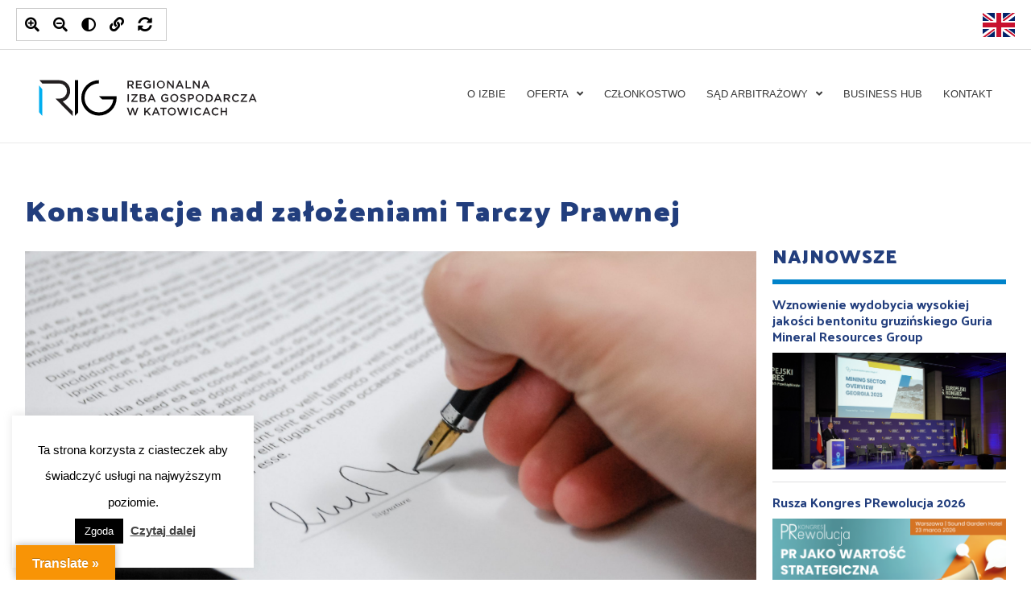

--- FILE ---
content_type: text/html; charset=UTF-8
request_url: https://rig.katowice.pl/konsultacje-nad-zalozeniami-tarczy-prawnej/
body_size: 32548
content:
<!DOCTYPE html>
<html lang="pl-PL">
<head>
<!-- Google Tag Manager -->
<script>(function(w,d,s,l,i){w[l]=w[l]||[];w[l].push({'gtm.start':
new Date().getTime(),event:'gtm.js'});var f=d.getElementsByTagName(s)[0],
j=d.createElement(s),dl=l!='dataLayer'?'&l='+l:'';j.async=true;j.src=
'https://www.googletagmanager.com/gtm.js?id='+i+dl;f.parentNode.insertBefore(j,f);
})(window,document,'script','dataLayer','GTM-MJBG68XP');</script>
<!-- End Google Tag Manager -->

<meta charset="UTF-8">
<meta name="viewport" content="width=device-width, initial-scale=1">
<link rel="profile" href="https://gmpg.org/xfn/11">
<link href="https://fonts.googleapis.com/css2?family=Palanquin+Dark:wght@400;500;600;700&display=swap" rel="stylesheet">
	
<!-- Meta Pixel Code -->
<script>
!function(f,b,e,v,n,t,s)
{if(f.fbq)return;n=f.fbq=function(){n.callMethod?
n.callMethod.apply(n,arguments):n.queue.push(arguments)};
if(!f._fbq)f._fbq=n;n.push=n;n.loaded=!0;n.version='2.0';
n.queue=[];t=b.createElement(e);t.async=!0;
t.src=v;s=b.getElementsByTagName(e)[0]; 
s.parentNode.insertBefore(t,s)}(window, document,'script', 'https://connect.facebook.net/en_US/fbevents.js');
fbq('init', '742575877158753');
fbq('track', 'PageView');
</script>
<noscript><img height="1" width="1" style="display:none" src=https://www.facebook.com/tr?id=742575877158753&ev=PageView&noscript=1/></noscript>

<!-- End Meta Pixel Code -->
<meta name='robots' content='index, follow, max-image-preview:large, max-snippet:-1, max-video-preview:-1' />

	<!-- This site is optimized with the Yoast SEO plugin v16.2 - https://yoast.com/wordpress/plugins/seo/ -->
	<title>Konsultacje nad założeniami Tarczy Prawnej - RIG Katowice</title>
	<link rel="canonical" href="https://rig.katowice.pl/konsultacje-nad-zalozeniami-tarczy-prawnej/" />
	<meta property="og:locale" content="pl_PL" />
	<meta property="og:type" content="article" />
	<meta property="og:title" content="Konsultacje nad założeniami Tarczy Prawnej - RIG Katowice" />
	<meta property="og:description" content="Rada Przedsiębiorców działająca przy Rzeczniku Małych i Średnich Przedsiębiorców Adamie &hellip; Konsultacje nad założeniami Tarczy Prawnej Read More &raquo;" />
	<meta property="og:url" content="https://rig.katowice.pl/konsultacje-nad-zalozeniami-tarczy-prawnej/" />
	<meta property="og:site_name" content="RIG Katowice" />
	<meta property="article:published_time" content="2021-02-22T12:11:57+00:00" />
	<meta property="og:image" content="http://rig.katowice.pl//wp-content/uploads/2021/02/pexels-pixabay-48148-scaled.jpg" />
	<meta property="og:image:width" content="2560" />
	<meta property="og:image:height" content="1702" />
	<meta name="twitter:card" content="summary_large_image" />
	<meta name="twitter:label1" content="Napisane przez">
	<meta name="twitter:data1" content="Jaga Kolawa">
	<meta name="twitter:label2" content="Szacowany czas czytania">
	<meta name="twitter:data2" content="1 minuta">
	<script type="application/ld+json" class="yoast-schema-graph">{"@context":"https://schema.org","@graph":[{"@type":"WebSite","@id":"https://rig.katowice.pl/#website","url":"https://rig.katowice.pl/","name":"RIG Katowice","description":"","potentialAction":[{"@type":"SearchAction","target":"https://rig.katowice.pl/?s={search_term_string}","query-input":"required name=search_term_string"}],"inLanguage":"pl-PL"},{"@type":"ImageObject","@id":"https://rig.katowice.pl/konsultacje-nad-zalozeniami-tarczy-prawnej/#primaryimage","inLanguage":"pl-PL","url":"https://rig.katowice.pl/wp-content/uploads/2021/02/pexels-pixabay-48148-scaled.jpg","contentUrl":"https://rig.katowice.pl/wp-content/uploads/2021/02/pexels-pixabay-48148-scaled.jpg","width":2560,"height":1702},{"@type":"WebPage","@id":"https://rig.katowice.pl/konsultacje-nad-zalozeniami-tarczy-prawnej/#webpage","url":"https://rig.katowice.pl/konsultacje-nad-zalozeniami-tarczy-prawnej/","name":"Konsultacje nad za\u0142o\u017ceniami Tarczy Prawnej - RIG Katowice","isPartOf":{"@id":"https://rig.katowice.pl/#website"},"primaryImageOfPage":{"@id":"https://rig.katowice.pl/konsultacje-nad-zalozeniami-tarczy-prawnej/#primaryimage"},"datePublished":"2021-02-22T12:11:57+00:00","dateModified":"2021-02-22T12:11:57+00:00","author":{"@id":"https://rig.katowice.pl/#/schema/person/c124d37f36bc5581ce09c4ffb3fe4299"},"breadcrumb":{"@id":"https://rig.katowice.pl/konsultacje-nad-zalozeniami-tarczy-prawnej/#breadcrumb"},"inLanguage":"pl-PL","potentialAction":[{"@type":"ReadAction","target":["https://rig.katowice.pl/konsultacje-nad-zalozeniami-tarczy-prawnej/"]}]},{"@type":"BreadcrumbList","@id":"https://rig.katowice.pl/konsultacje-nad-zalozeniami-tarczy-prawnej/#breadcrumb","itemListElement":[{"@type":"ListItem","position":1,"item":{"@type":"WebPage","@id":"https://rig.katowice.pl/","url":"https://rig.katowice.pl/","name":"Strona g\u0142\u00f3wna"}},{"@type":"ListItem","position":2,"item":{"@id":"https://rig.katowice.pl/konsultacje-nad-zalozeniami-tarczy-prawnej/#webpage"}}]},{"@type":"Person","@id":"https://rig.katowice.pl/#/schema/person/c124d37f36bc5581ce09c4ffb3fe4299","name":"Jaga Kolawa","image":{"@type":"ImageObject","@id":"https://rig.katowice.pl/#personlogo","inLanguage":"pl-PL","url":"https://secure.gravatar.com/avatar/1e367add8e68e6ff0901ae76c8f9fc02?s=96&d=mm&r=g","contentUrl":"https://secure.gravatar.com/avatar/1e367add8e68e6ff0901ae76c8f9fc02?s=96&d=mm&r=g","caption":"Jaga Kolawa"}}]}</script>
	<!-- / Yoast SEO plugin. -->


<link rel='dns-prefetch' href='//translate.google.com' />
<link rel='dns-prefetch' href='//use.fontawesome.com' />
<link rel='dns-prefetch' href='//s.w.org' />
<link rel="alternate" type="application/rss+xml" title="RIG Katowice &raquo; Kanał z wpisami" href="https://rig.katowice.pl/feed/" />
<link rel="alternate" type="application/rss+xml" title="RIG Katowice &raquo; Kanał z komentarzami" href="https://rig.katowice.pl/comments/feed/" />
		<script>
			window._wpemojiSettings = {"baseUrl":"https:\/\/s.w.org\/images\/core\/emoji\/13.0.1\/72x72\/","ext":".png","svgUrl":"https:\/\/s.w.org\/images\/core\/emoji\/13.0.1\/svg\/","svgExt":".svg","source":{"concatemoji":"https:\/\/rig.katowice.pl\/wp-includes\/js\/wp-emoji-release.min.js?ver=5.7.14"}};
			!function(e,a,t){var n,r,o,i=a.createElement("canvas"),p=i.getContext&&i.getContext("2d");function s(e,t){var a=String.fromCharCode;p.clearRect(0,0,i.width,i.height),p.fillText(a.apply(this,e),0,0);e=i.toDataURL();return p.clearRect(0,0,i.width,i.height),p.fillText(a.apply(this,t),0,0),e===i.toDataURL()}function c(e){var t=a.createElement("script");t.src=e,t.defer=t.type="text/javascript",a.getElementsByTagName("head")[0].appendChild(t)}for(o=Array("flag","emoji"),t.supports={everything:!0,everythingExceptFlag:!0},r=0;r<o.length;r++)t.supports[o[r]]=function(e){if(!p||!p.fillText)return!1;switch(p.textBaseline="top",p.font="600 32px Arial",e){case"flag":return s([127987,65039,8205,9895,65039],[127987,65039,8203,9895,65039])?!1:!s([55356,56826,55356,56819],[55356,56826,8203,55356,56819])&&!s([55356,57332,56128,56423,56128,56418,56128,56421,56128,56430,56128,56423,56128,56447],[55356,57332,8203,56128,56423,8203,56128,56418,8203,56128,56421,8203,56128,56430,8203,56128,56423,8203,56128,56447]);case"emoji":return!s([55357,56424,8205,55356,57212],[55357,56424,8203,55356,57212])}return!1}(o[r]),t.supports.everything=t.supports.everything&&t.supports[o[r]],"flag"!==o[r]&&(t.supports.everythingExceptFlag=t.supports.everythingExceptFlag&&t.supports[o[r]]);t.supports.everythingExceptFlag=t.supports.everythingExceptFlag&&!t.supports.flag,t.DOMReady=!1,t.readyCallback=function(){t.DOMReady=!0},t.supports.everything||(n=function(){t.readyCallback()},a.addEventListener?(a.addEventListener("DOMContentLoaded",n,!1),e.addEventListener("load",n,!1)):(e.attachEvent("onload",n),a.attachEvent("onreadystatechange",function(){"complete"===a.readyState&&t.readyCallback()})),(n=t.source||{}).concatemoji?c(n.concatemoji):n.wpemoji&&n.twemoji&&(c(n.twemoji),c(n.wpemoji)))}(window,document,window._wpemojiSettings);
		</script>
		<style>
img.wp-smiley,
img.emoji {
	display: inline !important;
	border: none !important;
	box-shadow: none !important;
	height: 1em !important;
	width: 1em !important;
	margin: 0 .07em !important;
	vertical-align: -0.1em !important;
	background: none !important;
	padding: 0 !important;
}
</style>
	<link rel='stylesheet' id='litespeed-cache-dummy-css'  href='https://rig.katowice.pl/wp-content/plugins/litespeed-cache/assets/css/litespeed-dummy.css?ver=5.7.14' media='all' />
<link rel='stylesheet' id='astra-theme-css-css'  href='https://rig.katowice.pl/wp-content/themes/astra/assets/css/minified/style.min.css?ver=2.1.2' media='all' />
<style id='astra-theme-css-inline-css'>
html{font-size:81.25%;}a,.page-title{color:#0274be;}a:hover,a:focus{color:#3a3a3a;}body,button,input,select,textarea{font-family:-apple-system,BlinkMacSystemFont,Segoe UI,Roboto,Oxygen-Sans,Ubuntu,Cantarell,Helvetica Neue,sans-serif;font-weight:inherit;font-size:13px;font-size:1rem;line-height:2.13;}blockquote{color:#000000;}h1,.entry-content h1,h2,.entry-content h2,h3,.entry-content h3,h4,.entry-content h4,h5,.entry-content h5,h6,.entry-content h6,.site-title,.site-title a{font-family:inherit;font-weight:inherit;}.site-title{font-size:35px;font-size:2.6923076923077rem;}.ast-archive-description .ast-archive-title{font-size:40px;font-size:3.0769230769231rem;}.site-header .site-description{font-size:15px;font-size:1.1538461538462rem;}.entry-title{font-size:40px;font-size:3.0769230769231rem;}.comment-reply-title{font-size:21px;font-size:1.6153846153846rem;}.ast-comment-list #cancel-comment-reply-link{font-size:13px;font-size:1rem;}h1,.entry-content h1{font-size:40px;font-size:3.0769230769231rem;}h2,.entry-content h2{font-size:30px;font-size:2.3076923076923rem;}h3,.entry-content h3{font-size:25px;font-size:1.9230769230769rem;}h4,.entry-content h4{font-size:20px;font-size:1.5384615384615rem;}h5,.entry-content h5{font-size:18px;font-size:1.3846153846154rem;}h6,.entry-content h6{font-size:15px;font-size:1.1538461538462rem;}.ast-single-post .entry-title,.page-title{font-size:31px;font-size:2.3846153846154rem;}#secondary,#secondary button,#secondary input,#secondary select,#secondary textarea{font-size:13px;font-size:1rem;}::selection{background-color:#0274be;color:#ffffff;}body,h1,.entry-title a,.entry-content h1,h2,.entry-content h2,h3,.entry-content h3,h4,.entry-content h4,h5,.entry-content h5,h6,.entry-content h6,.wc-block-grid__product-title{color:#3a3a3a;}.tagcloud a:hover,.tagcloud a:focus,.tagcloud a.current-item{color:#ffffff;border-color:#0274be;background-color:#0274be;}.main-header-menu a,.ast-header-custom-item a{color:#3a3a3a;}.main-header-menu li:hover > a,.main-header-menu li:hover > .ast-menu-toggle,.main-header-menu .ast-masthead-custom-menu-items a:hover,.main-header-menu li.focus > a,.main-header-menu li.focus > .ast-menu-toggle,.main-header-menu .current-menu-item > a,.main-header-menu .current-menu-ancestor > a,.main-header-menu .current_page_item > a,.main-header-menu .current-menu-item > .ast-menu-toggle,.main-header-menu .current-menu-ancestor > .ast-menu-toggle,.main-header-menu .current_page_item > .ast-menu-toggle{color:#0274be;}input:focus,input[type="text"]:focus,input[type="email"]:focus,input[type="url"]:focus,input[type="password"]:focus,input[type="reset"]:focus,input[type="search"]:focus,textarea:focus{border-color:#0274be;}input[type="radio"]:checked,input[type=reset],input[type="checkbox"]:checked,input[type="checkbox"]:hover:checked,input[type="checkbox"]:focus:checked,input[type=range]::-webkit-slider-thumb{border-color:#0274be;background-color:#0274be;box-shadow:none;}.site-footer a:hover + .post-count,.site-footer a:focus + .post-count{background:#0274be;border-color:#0274be;}.footer-adv .footer-adv-overlay{border-top-style:solid;border-top-width:0;border-top-color:#7a7a7a;}.ast-comment-meta{line-height:1.666666667;font-size:11px;font-size:0.84615384615385rem;}.single .nav-links .nav-previous,.single .nav-links .nav-next,.single .ast-author-details .author-title,.ast-comment-meta{color:#0274be;}.menu-toggle,button,.ast-button,.button,input#submit,input[type="button"],input[type="submit"],input[type="reset"]{border-radius:2px;padding:10px 40px;color:#ffffff;border-color:#0274be;background-color:#0274be;}button:focus,.menu-toggle:hover,button:hover,.ast-button:hover,.button:hover,input[type=reset]:hover,input[type=reset]:focus,input#submit:hover,input#submit:focus,input[type="button"]:hover,input[type="button"]:focus,input[type="submit"]:hover,input[type="submit"]:focus{color:#ffffff;border-color:#3a3a3a;background-color:#3a3a3a;}.entry-meta,.entry-meta *{line-height:1.45;color:#0274be;}.entry-meta a:hover,.entry-meta a:hover *,.entry-meta a:focus,.entry-meta a:focus *{color:#3a3a3a;}.ast-404-layout-1 .ast-404-text{font-size:200px;font-size:15.384615384615rem;}.widget-title{font-size:18px;font-size:1.3846153846154rem;color:#3a3a3a;}#cat option,.secondary .calendar_wrap thead a,.secondary .calendar_wrap thead a:visited{color:#0274be;}.secondary .calendar_wrap #today,.ast-progress-val span{background:#0274be;}.secondary a:hover + .post-count,.secondary a:focus + .post-count{background:#0274be;border-color:#0274be;}.calendar_wrap #today > a{color:#ffffff;}.ast-pagination a,.page-links .page-link,.single .post-navigation a{color:#0274be;}.ast-pagination a:hover,.ast-pagination a:focus,.ast-pagination > span:hover:not(.dots),.ast-pagination > span.current,.page-links > .page-link,.page-links .page-link:hover,.post-navigation a:hover{color:#3a3a3a;}.ast-header-break-point .ast-mobile-menu-buttons-minimal.menu-toggle{background:transparent;color:#1e73be;}.ast-header-break-point .ast-mobile-menu-buttons-outline.menu-toggle{background:transparent;border:1px solid #1e73be;color:#1e73be;}.ast-header-break-point .ast-mobile-menu-buttons-fill.menu-toggle{background:#1e73be;color:#ffffff;}@media (min-width:545px){.ast-page-builder-template .comments-area,.single.ast-page-builder-template .entry-header,.single.ast-page-builder-template .post-navigation{max-width:1960px;margin-left:auto;margin-right:auto;}}@media (max-width:768px){.ast-archive-description .ast-archive-title{font-size:40px;}.entry-title{font-size:30px;}h1,.entry-content h1{font-size:30px;}h2,.entry-content h2{font-size:25px;}h3,.entry-content h3{font-size:20px;}.ast-single-post .entry-title,.page-title{font-size:30px;}}@media (max-width:544px){.ast-archive-description .ast-archive-title{font-size:40px;}.entry-title{font-size:30px;}h1,.entry-content h1{font-size:30px;}h2,.entry-content h2{font-size:25px;}h3,.entry-content h3{font-size:20px;}.ast-single-post .entry-title,.page-title{font-size:30px;}}@media (max-width:768px){html{font-size:74.1%;}}@media (max-width:544px){html{font-size:74.1%;}}@media (min-width:769px){.ast-container{max-width:1960px;}}@media (max-width:1140px) {.main-header-bar .main-header-bar-navigation{display:none;}}@media (min-width:769px){.blog .site-content > .ast-container,.archive .site-content > .ast-container,.search .site-content > .ast-container{max-width:1500px;}}@media (min-width:769px){.single-post .site-content > .ast-container{max-width:1500px;}}.ast-desktop .main-header-menu.submenu-with-border .sub-menu,.ast-desktop .main-header-menu.submenu-with-border .children,.ast-desktop .main-header-menu.submenu-with-border .astra-full-megamenu-wrapper{border-color:#0274be;}.ast-desktop .main-header-menu.submenu-with-border .sub-menu,.ast-desktop .main-header-menu.submenu-with-border .children{border-top-width:2px;border-right-width:0px;border-left-width:0px;border-bottom-width:0px;border-style:solid;}.ast-desktop .main-header-menu.submenu-with-border .sub-menu .sub-menu,.ast-desktop .main-header-menu.submenu-with-border .children .children{top:-2px;}.ast-desktop .main-header-menu.submenu-with-border .sub-menu a,.ast-desktop .main-header-menu.submenu-with-border .children a{border-bottom-width:0px;border-style:solid;border-color:#eaeaea;}@media (min-width:769px){.main-header-menu .sub-menu li.ast-left-align-sub-menu:hover > ul,.main-header-menu .sub-menu li.ast-left-align-sub-menu.focus > ul{margin-left:-0px;}}.ast-small-footer{border-top-style:solid;border-top-width:1px;border-top-color:#7a7a7a;}.ast-small-footer-wrap{text-align:center;}@media (max-width:920px){.ast-404-layout-1 .ast-404-text{font-size:100px;font-size:7.6923076923077rem;}}#masthead .ast-container,.ast-header-breadcrumb .ast-container{max-width:100%;padding-left:35px;padding-right:35px;}@media (max-width:1140px){#masthead .ast-container,.ast-header-breadcrumb .ast-container{padding-left:20px;padding-right:20px;}}#masthead .ast-container,.ast-header-breadcrumb .ast-container{max-width:100%;padding-left:35px;padding-right:35px;}@media (max-width:1140px){#masthead .ast-container,.ast-header-breadcrumb .ast-container{padding-left:20px;padding-right:20px;}}.ast-breadcrumbs .trail-browse,.ast-breadcrumbs .trail-items,.ast-breadcrumbs .trail-items li{display:inline-block;margin:0;padding:0;border:none;background:inherit;text-indent:0;}.ast-breadcrumbs .trail-browse{font-size:inherit;font-style:inherit;font-weight:inherit;color:inherit;}.ast-breadcrumbs .trail-items{list-style:none;}.trail-items li::after{padding:0 0.3em;content:"»";}.trail-items li:last-of-type::after{display:none;}.ast-header-break-point .site-header{border-bottom-width:1px;}@media (min-width:769px){.main-header-bar{border-bottom-width:1px;}}.ast-safari-browser-less-than-11 .main-header-menu .menu-item, .ast-safari-browser-less-than-11 .main-header-bar .ast-masthead-custom-menu-items{display:block;}.main-header-menu .menu-item, .main-header-bar .ast-masthead-custom-menu-items{-js-display:flex;display:flex;-webkit-box-pack:center;-webkit-justify-content:center;-moz-box-pack:center;-ms-flex-pack:center;justify-content:center;-webkit-box-orient:vertical;-webkit-box-direction:normal;-webkit-flex-direction:column;-moz-box-orient:vertical;-moz-box-direction:normal;-ms-flex-direction:column;flex-direction:column;}.main-header-menu > .menu-item > a{height:100%;-webkit-box-align:center;-webkit-align-items:center;-moz-box-align:center;-ms-flex-align:center;align-items:center;-js-display:flex;display:flex;}.ast-primary-menu-disabled .main-header-bar .ast-masthead-custom-menu-items{flex:unset;}
</style>
<link rel='stylesheet' id='astra-menu-animation-css'  href='https://rig.katowice.pl/wp-content/themes/astra/assets/css/minified/menu-animation.min.css?ver=2.1.2' media='all' />
<link rel='stylesheet' id='wp-block-library-css'  href='https://rig.katowice.pl/wp-includes/css/dist/block-library/style.min.css?ver=5.7.14' media='all' />
<style id='wp-block-library-inline-css'>
.has-text-align-justify{text-align:justify;}
</style>
<link rel='stylesheet' id='mediaelement-css'  href='https://rig.katowice.pl/wp-includes/js/mediaelement/mediaelementplayer-legacy.min.css?ver=4.2.16' media='all' />
<link rel='stylesheet' id='wp-mediaelement-css'  href='https://rig.katowice.pl/wp-includes/js/mediaelement/wp-mediaelement.min.css?ver=5.7.14' media='all' />
<link rel='stylesheet' id='contact-form-7-css'  href='https://rig.katowice.pl/wp-content/plugins/contact-form-7/includes/css/styles.css?ver=5.4' media='all' />
<link rel='stylesheet' id='astra-contact-form-7-css'  href='https://rig.katowice.pl/wp-content/themes/astra/assets/css/minified/compatibility/contact-form-7.min.css?ver=2.1.2' media='all' />
<link rel='stylesheet' id='cookie-law-info-css'  href='https://rig.katowice.pl/wp-content/plugins/cookie-law-info/public/css/cookie-law-info-public.css?ver=2.0.1' media='all' />
<link rel='stylesheet' id='cookie-law-info-gdpr-css'  href='https://rig.katowice.pl/wp-content/plugins/cookie-law-info/public/css/cookie-law-info-gdpr.css?ver=2.0.1' media='all' />
<link rel='stylesheet' id='google-language-translator-css'  href='https://rig.katowice.pl/wp-content/plugins/google-language-translator/css/style.css?ver=6.0.8' media='' />
<link rel='stylesheet' id='glt-toolbar-styles-css'  href='https://rig.katowice.pl/wp-content/plugins/google-language-translator/css/toolbar.css?ver=6.0.8' media='' />
<link rel='stylesheet' id='mailerlite_forms.css-css'  href='https://rig.katowice.pl/wp-content/plugins/official-mailerlite-sign-up-forms/assets/css/mailerlite_forms.css?ver=1.7.14' media='all' />
<link rel='stylesheet' id='custom-accessibility-widget-style-css'  href='https://rig.katowice.pl/wp-content/plugins/rig-accessibility-widget/css/custom-accessibility-widget.css?ver=1760469029' media='all' />
<link rel='stylesheet' id='font-awesome-css'  href='https://rig.katowice.pl/wp-content/plugins/elementor/assets/lib/font-awesome/css/font-awesome.min.css?ver=4.7.0' media='all' />
<link rel='stylesheet' id='wpa-style-css'  href='https://rig.katowice.pl/wp-content/plugins/wp-accessibility/css/wpa-style.css?ver=2.1.10' media='all' />
<style id='wpa-style-inline-css'>
:root { --admin-bar-top : 7px; }
</style>
<link rel='stylesheet' id='wpforms-full-css'  href='https://rig.katowice.pl/wp-content/plugins/wpforms-lite/assets/css/wpforms-full.min.css?ver=1.7.1.2' media='all' />
<link rel='stylesheet' id='a1eab9869-css'  href='https://rig.katowice.pl/wp-content/uploads/essential-addons-elementor/734e5f942.min.css?ver=1769186001' media='all' />
<link rel='stylesheet' id='slb_core-css'  href='https://rig.katowice.pl/wp-content/plugins/simple-lightbox/client/css/app.css?ver=2.8.1' media='all' />
<link rel='stylesheet' id='font-awesome-official-css'  href='https://use.fontawesome.com/releases/v5.12.1/css/all.css' media='all' integrity="sha384-v8BU367qNbs/aIZIxuivaU55N5GPF89WBerHoGA4QTcbUjYiLQtKdrfXnqAcXyTv" crossorigin="anonymous" />
<link rel='stylesheet' id='font-awesome-official-v4shim-css'  href='https://use.fontawesome.com/releases/v5.12.1/css/v4-shims.css' media='all' integrity="sha384-C8a18+Gvny8XkjAdfto/vjAUdpGuPtl1Ix/K2BgKhFaVO6w4onVVHiEaN9h9XsvX" crossorigin="anonymous" />
<style id='font-awesome-official-v4shim-inline-css'>
@font-face {
font-family: "FontAwesome";
font-display: block;
src: url("https://use.fontawesome.com/releases/v5.12.1/webfonts/fa-brands-400.eot"),
		url("https://use.fontawesome.com/releases/v5.12.1/webfonts/fa-brands-400.eot?#iefix") format("embedded-opentype"),
		url("https://use.fontawesome.com/releases/v5.12.1/webfonts/fa-brands-400.woff2") format("woff2"),
		url("https://use.fontawesome.com/releases/v5.12.1/webfonts/fa-brands-400.woff") format("woff"),
		url("https://use.fontawesome.com/releases/v5.12.1/webfonts/fa-brands-400.ttf") format("truetype"),
		url("https://use.fontawesome.com/releases/v5.12.1/webfonts/fa-brands-400.svg#fontawesome") format("svg");
}

@font-face {
font-family: "FontAwesome";
font-display: block;
src: url("https://use.fontawesome.com/releases/v5.12.1/webfonts/fa-solid-900.eot"),
		url("https://use.fontawesome.com/releases/v5.12.1/webfonts/fa-solid-900.eot?#iefix") format("embedded-opentype"),
		url("https://use.fontawesome.com/releases/v5.12.1/webfonts/fa-solid-900.woff2") format("woff2"),
		url("https://use.fontawesome.com/releases/v5.12.1/webfonts/fa-solid-900.woff") format("woff"),
		url("https://use.fontawesome.com/releases/v5.12.1/webfonts/fa-solid-900.ttf") format("truetype"),
		url("https://use.fontawesome.com/releases/v5.12.1/webfonts/fa-solid-900.svg#fontawesome") format("svg");
}

@font-face {
font-family: "FontAwesome";
font-display: block;
src: url("https://use.fontawesome.com/releases/v5.12.1/webfonts/fa-regular-400.eot"),
		url("https://use.fontawesome.com/releases/v5.12.1/webfonts/fa-regular-400.eot?#iefix") format("embedded-opentype"),
		url("https://use.fontawesome.com/releases/v5.12.1/webfonts/fa-regular-400.woff2") format("woff2"),
		url("https://use.fontawesome.com/releases/v5.12.1/webfonts/fa-regular-400.woff") format("woff"),
		url("https://use.fontawesome.com/releases/v5.12.1/webfonts/fa-regular-400.ttf") format("truetype"),
		url("https://use.fontawesome.com/releases/v5.12.1/webfonts/fa-regular-400.svg#fontawesome") format("svg");
unicode-range: U+F004-F005,U+F007,U+F017,U+F022,U+F024,U+F02E,U+F03E,U+F044,U+F057-F059,U+F06E,U+F070,U+F075,U+F07B-F07C,U+F080,U+F086,U+F089,U+F094,U+F09D,U+F0A0,U+F0A4-F0A7,U+F0C5,U+F0C7-F0C8,U+F0E0,U+F0EB,U+F0F3,U+F0F8,U+F0FE,U+F111,U+F118-F11A,U+F11C,U+F133,U+F144,U+F146,U+F14A,U+F14D-F14E,U+F150-F152,U+F15B-F15C,U+F164-F165,U+F185-F186,U+F191-F192,U+F1AD,U+F1C1-F1C9,U+F1CD,U+F1D8,U+F1E3,U+F1EA,U+F1F6,U+F1F9,U+F20A,U+F247-F249,U+F24D,U+F254-F25B,U+F25D,U+F267,U+F271-F274,U+F279,U+F28B,U+F28D,U+F2B5-F2B6,U+F2B9,U+F2BB,U+F2BD,U+F2C1-F2C2,U+F2D0,U+F2D2,U+F2DC,U+F2ED,U+F328,U+F358-F35B,U+F3A5,U+F3D1,U+F410,U+F4AD;
}
</style>
<link rel='stylesheet' id='jetpack_css-css'  href='https://rig.katowice.pl/wp-content/plugins/jetpack/css/jetpack.css?ver=10.1.2' media='all' />
<!--[if IE]>
<script src='https://rig.katowice.pl/wp-content/themes/astra/assets/js/minified/flexibility.min.js?ver=2.1.2' id='astra-flexibility-js'></script>
<script id='astra-flexibility-js-after'>
flexibility(document.documentElement);
</script>
<![endif]-->
<script src='https://rig.katowice.pl/wp-includes/js/jquery/jquery.min.js?ver=3.5.1' id='jquery-core-js'></script>
<script src='https://rig.katowice.pl/wp-includes/js/jquery/jquery-migrate.min.js?ver=3.3.2' id='jquery-migrate-js'></script>
<script id='cookie-law-info-js-extra'>
var Cli_Data = {"nn_cookie_ids":[],"cookielist":[],"non_necessary_cookies":[],"ccpaEnabled":"","ccpaRegionBased":"","ccpaBarEnabled":"","ccpaType":"gdpr","js_blocking":"","custom_integration":"","triggerDomRefresh":"","secure_cookies":""};
var cli_cookiebar_settings = {"animate_speed_hide":"500","animate_speed_show":"500","background":"#FFF","border":"#b1a6a6c2","border_on":"","button_1_button_colour":"#000","button_1_button_hover":"#000000","button_1_link_colour":"#fff","button_1_as_button":"1","button_1_new_win":"","button_2_button_colour":"#333","button_2_button_hover":"#292929","button_2_link_colour":"#444","button_2_as_button":"","button_2_hidebar":"","button_3_button_colour":"#000","button_3_button_hover":"#000000","button_3_link_colour":"#fff","button_3_as_button":"1","button_3_new_win":"","button_4_button_colour":"#000","button_4_button_hover":"#000000","button_4_link_colour":"#62a329","button_4_as_button":"","button_7_button_colour":"#61a229","button_7_button_hover":"#4e8221","button_7_link_colour":"#fff","button_7_as_button":"1","button_7_new_win":"","font_family":"inherit","header_fix":"","notify_animate_hide":"1","notify_animate_show":"","notify_div_id":"#cookie-law-info-bar","notify_position_horizontal":"right","notify_position_vertical":"bottom","scroll_close":"","scroll_close_reload":"","accept_close_reload":"","reject_close_reload":"","showagain_tab":"","showagain_background":"#fff","showagain_border":"#000","showagain_div_id":"#cookie-law-info-again","showagain_x_position":"100px","text":"#000","show_once_yn":"","show_once":"10000","logging_on":"","as_popup":"","popup_overlay":"1","bar_heading_text":"","cookie_bar_as":"widget","popup_showagain_position":"bottom-right","widget_position":"left"};
var log_object = {"ajax_url":"https:\/\/rig.katowice.pl\/wp-admin\/admin-ajax.php"};
</script>
<script src='https://rig.katowice.pl/wp-content/plugins/cookie-law-info/public/js/cookie-law-info-public.js?ver=2.0.1' id='cookie-law-info-js'></script>
<script src='https://rig.katowice.pl/wp-content/plugins/wp-accessibility/js/fingerprint.min.js?ver=2.1.10' id='wpa-fingerprintjs-js'></script>
<link rel="https://api.w.org/" href="https://rig.katowice.pl/wp-json/" /><link rel="alternate" type="application/json" href="https://rig.katowice.pl/wp-json/wp/v2/posts/11342" /><link rel="EditURI" type="application/rsd+xml" title="RSD" href="https://rig.katowice.pl/xmlrpc.php?rsd" />
<link rel="wlwmanifest" type="application/wlwmanifest+xml" href="https://rig.katowice.pl/wp-includes/wlwmanifest.xml" /> 
<meta name="generator" content="WordPress 5.7.14" />
<link rel='shortlink' href='https://rig.katowice.pl/?p=11342' />
<link rel="alternate" type="application/json+oembed" href="https://rig.katowice.pl/wp-json/oembed/1.0/embed?url=https%3A%2F%2Frig.katowice.pl%2Fkonsultacje-nad-zalozeniami-tarczy-prawnej%2F" />
<link rel="alternate" type="text/xml+oembed" href="https://rig.katowice.pl/wp-json/oembed/1.0/embed?url=https%3A%2F%2Frig.katowice.pl%2Fkonsultacje-nad-zalozeniami-tarczy-prawnej%2F&#038;format=xml" />
<style type='text/css'> .ae_data .elementor-editor-element-setting {
            display:none !important;
            }
            </style>
		<!-- GA Google Analytics @ https://m0n.co/ga -->
		<script async src="https://www.googletagmanager.com/gtag/js?id=G-YSZPLZMLZH"></script>
		<script>
			window.dataLayer = window.dataLayer || [];
			function gtag(){dataLayer.push(arguments);}
			gtag('js', new Date());
			gtag('config', 'G-YSZPLZMLZH');
		</script>

	<style type="text/css">p.hello { font-size:12px; color:darkgray; }#google_language_translator, #flags { text-align:left; }#google_language_translator { clear:both; }#flags { width:165px; }#flags a { display:inline-block; margin-right:2px; }#google_language_translator { width:auto !important; }.goog-tooltip {display: none !important;}.goog-tooltip:hover {display: none !important;}.goog-text-highlight {background-color: transparent !important; border: none !important; box-shadow: none !important;}#google_language_translator select.goog-te-combo { color:#32373c; }#google_language_translator {color: transparent;}body { top:0px !important; }#glt-translate-trigger { left:20px; right:auto; }#glt-translate-trigger > span { color:#ffffff; }#glt-translate-trigger { background:#f89406; }.goog-te-gadget .goog-te-combo { width:100%; }</style><style type='text/css'>img#wpstats{display:none}</style>
		<link rel="icon" href="https://rig.katowice.pl/wp-content/uploads/2021/08/cropped-fav-1-32x32.png" sizes="32x32" />
<link rel="icon" href="https://rig.katowice.pl/wp-content/uploads/2021/08/cropped-fav-1-192x192.png" sizes="192x192" />
<link rel="apple-touch-icon" href="https://rig.katowice.pl/wp-content/uploads/2021/08/cropped-fav-1-180x180.png" />
<meta name="msapplication-TileImage" content="https://rig.katowice.pl/wp-content/uploads/2021/08/cropped-fav-1-270x270.png" />
		<style id="wp-custom-css">
			* {
	font-family: "Lato", sans-serif;
}
body, button, input, select, textarea{
	font-size: 13px !important;
}

.ast-header-break-point .main-header-bar .main-header-bar-navigation .menu-item-has-children>.ast-menu-toggle::before, .ast-header-break-point .main-header-bar .main-header-bar-navigation .page_item_has_children>.ast-menu-toggle::before,
.ast-header-break-point .main-navigation ul.children li a:before, .ast-header-break-point .main-navigation ul.sub-menu li a:before{
	content: '';
}

ol{
	    margin: 0 0 0 3em !important;
}

@media (max-width: 1110px){
	.menu-item > a > i{
		display: none !important;
	}
}
.ast-flex.main-header-container{
	max-height: 200px;
}
/** Start Envato Elements CSS: Professional Services (19-3-98da97aac185a859efb4b32b0db7f7be) **/

.download-application-text {
	color: #fff;
	font-size: 24px;
  font-weight: 600;
	margin: 0; 
	margin-bottom:10px;
  margin-right: 40px;
	display:inline-block;
	font-family: 'Poppins', sans-serif;
}
.download-application-btn {
	color: #fff;
	background: #26bdef;
	padding: 15px 40px;
	font-size:16px;
	font-family: 'Poppins', sans-serif;
	transition:.5s ease;
	display:inline-block;
}
.download-application-btn:hover{
	color: #26bdef;
	background: #fff;
}
.display-inline {
	display: inline-block;
}

@media (max-width: 1024px) {
	.responsive-column {
		width: 50% !important;
	}
}

@media (max-width: 600px) {
	.responsive-column {
		width: 100% !important;
	}
}

/** End Envato Elements CSS: Professional Services (19-3-98da97aac185a859efb4b32b0db7f7be) **/



/** Start Envato Elements CSS: STEM School (31-3-4002f7697450289dd8c14d79a1aaf5be) **/

/*--------------------------------------------------------------
>>> Collection 28 Custom Styles
--------------------------------------------------------------*/
.collection-28-curriculum-title{
	font-size:1.5em;
	line-height:1em;
}
.collection-28-curriculum{
	list-style-type:none;
	margin:0;
	padding:0;
}
.entry-content p{
	margin-bottom: 0px !important;
}
.collection-28-curriculum li{
	list-style-type:none;
	padding:15px 0;
	margin:0;
	line-height:1em;
	font-weight:700;
	font-size:1em;
	border-bottom:1px solid #f0f0f0;
}


/** End Envato Elements CSS: STEM School (31-3-4002f7697450289dd8c14d79a1aaf5be) **/


.widget-area{
	padding: 0 10px !important;
}

@media (max-width: 1024px){
	.ast-container{
		padding: 0 !important;
	}
}
.widget_search .search-field, .widget_search .search-field:focus {
	padding: 5px;
}

body.single-tribe_events .tribe-events-cal-links a.tribe-events-gcal {
display: none !important;
}
body.single-tribe_events .tribe-events-cal-links a.tribe-events-ical {
display: none !important;
}

.wpforms-field-container{
	display: flex;
	flex-wrap: wrap;
}

#wpforms-28-field_0-container,
#wpforms-28-field_1-container,
#wpforms-28-field_5-container,
#wpforms-28-field_3-container{
	width: 50%;
	padding: 5px;
	display: flex;
	justify-content: space-between;
	flex-direction: column;
	
}
#wpforms-28-field_4-container{
	width: 100%;
	margin: 10px;
}
#wpforms-28-field_2-container{
	width: 100%;
	height: 200px;
}

#wpforms-28-field_2-container textarea{
	max-width: 100%;
	height: 150px !important;
}
div.wpforms-container-full .wpforms-form button[type=submit]{
	background: #223E7D !important;
}
 
.single-event-header{
	margin: -5em 0 20px -20px;
	
	width: 100vw;
	min-height: 350px;
	display: flex;
	justify-content: center;
	align-items: center;
	flex-direction: column;
	position: relative;
	background-image:linear-gradient(0deg, rgba(7,98,217,.8) 0%, rgba(7,98,217,.8) 100%),  url(https://rigkatowice.pl/wp-content/uploads/2020/01/stem_students6.jpg);
	background-position: center;
	background-size: cover;
	background-repeat: no-repeat;
	padding: 0 30px;
}

.single-event-header .tribe-events-schedule.tribe-clearfix {
	margin-top: 50px;

}
.single-event-header .tribe-events-schedule.tribe-clearfix > h2{
	color: #fff;
}

@media (max-width: 768px){
	.single-event-header .tribe-events-schedule.tribe-clearfix > h2{
		color: #3a3a3a;
	}
}

.single-event-header .tribe-events-back > a{
	color: #fff;
}

.single-event-header > .tribe-events-single-event-title{
	font-family: "Palanquin Dark", Sans-serif;
	font-weight: 900;
	text-transform: uppercase;
	line-height: 1.4em;
	letter-spacing: 1px;
	color: #fff;
	text-align: center;
}
.single-event-header > .tribe-events-back{
	position: absolute;
	left: 40px;
	bottom: 10px;
}
@media (max-width: 1024px){
	.single-event-header{
		margin: -5em 0 20px 0;
	}
}


.events-archive.events-gridview #tribe-events-content table .type-tribe_events {
	margin: 0 !important;
}

div.wpforms-container-full .wpforms-form input.wpforms-field-medium, div.wpforms-container-full .wpforms-form select.wpforms-field-medium, div.wpforms-container-full .wpforms-form .wpforms-field-row.wpforms-field-medium{
	min-width: 100%;
}

div.wpforms-container-full .wpforms-form .wpforms-field-label{
	font-family: "Palanquin Dark", Sans-serif;
	font-weight: 600;
}

div.wpforms-container-full .wpforms-form button[type=submit]{
	background: #0762D9;
	color: #fff;
	border-radius: 15px;
	min-width: 150px;
	font-size: 18px;
	padding: 0;
	font-weight: 700;
	letter-spacing: 1px;
	font-family: "Palanquin Dark", Sans-serif;
}


.social-nav{
	position: fixed;
	right: 0;
	top: 50%;
	transform: translateY(-50%);
	z-index: 999 !important;
	pointer-events: none;
	
}

.social-nav ul{
	list-style: none;
	display: flex;
	justify-content: center;
	align-items: center;
	flex-direction: column;
}

.social-nav a{
	color: #fff;
	font-size: 22px;
	padding: 5px;
		width: 50px;
	height: 50px;
	display: flex;
	justify-content: center;
	align-items: center;
	background: #223e7db8;
	margin: 15px;
	border-radius: 25px;
	border: 1px solid #ffffff2a;
	pointer-events: all;
}

@media (max-width: 425px){
	.social-nav a{
		width: 30px;
		height: 30px;
		font-size: 17px; 
	}
}
.social-nav a:hover{
	transform: translatex(-5px);
}


/** Start Envato Elements CSS: Women's Networking (124-3-23ddc1edafd891cad72b81686439c7f6) **/

.envato-kit-121-imagebox-overlay.elementor-widget-image-box .elementor-image-box-content .elementor-image-box-title{
	  margin-top: -1em;
    margin-left: 10px;
    padding-left: 1em;
    padding-top: .5em;
    background: #fff;
    display: block;
    position: relative;
    z-index: 3;
    width: 90%;
}
.envato-kit-121-carousel .elementor-image-carousel-wrapper .slick-image-stretch .slick-slide .slick-slide-image{
	width: 50%;
}

.slide{
	height: 560px !important;
}
.envato-kit-121-sticky{
	  position: fixed;
    width: 50%;
}
@media(max-width:767px){
	.envato-kit-121-sticky{
		top: 20%;
    width: 100%;
	}
}

.envato-kit-121-circle-image-box .elementor-image-box-img img{
	border-radius: 50% !important;
}

/** End Envato Elements CSS: Women's Networking (124-3-23ddc1edafd891cad72b81686439c7f6) **/


.news-home-container{
	max-width: 1200px;
	margin: 0 auto;
}
.news{
	justify-content: center;
	align-items: flex-start;
	flex-direction: row;
	flex-wrap: wrap;
	list-style: none;
	margin: 0 auto;
	display: flex;
	flex: 1 0 auto;
	max-width: 1200px;
}


.single-news{
	box-sizing: border-box;
	flex: 1 0 auto;
	display: flex;
	justify-content: flex-start;
	align-items: center;
	width: calc(33% - 10px);
	max-width: 33%;
  padding: 0 0px 20px;
	margin: 5px;
	overflow: hidden;
	flex-direction: column;
	position: relative;
	border: 1px solid white;
	border-radius: 10px;
}
.news-img-container{
	width: 100%;
	position: relative;
	overflow: hidden;
}

@media (max-width: 768px){
	.single-news,
	.events-list .event{
		width: 50%;
		max-width: 50%;
	}
	
}

@media (max-width: 425px){
	.single-news,
	.events-list .event{
		width: 100%;
		max-width: 100%;
	}
}

@media (min-width: 769px){
	#primary {
			width: 100%;
	}	
}

.single-news-link{
	display: block;
	position: absolute;
	left: 0;
	top: 0;
	width: 100%;
	height: 100%;
}


.news-img{
	width: 100%;
	padding-top: 50%;
	transition: transform 1.5s ease-out;
}

.single-news:hover .news-img{
	transform: scale(1.07);
}

.single-news-left{
	width: 100%;
	position: relative;
	padding: 10px 2px;
}

.single-news-left > p{
	margin-top: 10px;
}

.single-news-left > p:not(.single-news-p){
	display: none;
}

body .news-header{
	  color: #223F7D;
    font-family: "Palanquin", Sans-serif;
    font-size: 1.7em;
    font-weight: 700;
		    
		line-height: 1.2em;
}


.single-news-date{
    color: #0083CA;
	font-family: "Lato", Sans-serif;
	display: inline-block;
    font-size: .90rem;
    
 
    line-height: 0.9em;
    letter-spacing: 1px;
		position: absolute;
		right: 0;
		bottom: -20px;
		
}


.single-news-p{
	color: #7A7A7A;
    font-family: "Lato", Sans-serif;
    font-size: 1.1em;
    font-weight: 400;
    text-transform: none;
    font-style: normal;
    text-decoration: none;
    line-height: 1.4em;
    z-index: 1;
		margin: 0;
}


.single-news .read-more{
	display: none;
}
.single-news-left > .read-post{
	display: flex;
	justify-content: flex-start;
	line-height: 10px;
	align-items: center;
	width: 120px;
	margin-top: 20px;
	border: 2px solid #223E7D;
	border-radius: 25px;
	padding: 5px 10px;
	color: #223E7D;
}
.single-news-left > .read-post > i{
	font-size: 20px;
	margin: 0 0 0 8px;
	transition: .3s;
}

.single-news-left > .read-post:hover > i{
	transform: translateX(10px);
}



.events-list{
	justify-content: flex-start;
	align-items: flex-start;
	flex-direction: row;
	flex-wrap: wrap;
	list-style: none;
	margin: 0 auto;
	display: flex;
	flex: 1 0 auto;
	max-width: 1200px;
}

.events-list .event{
	box-sizing: border-box;
    flex: 1 0 auto;
    display: flex;
    justify-content: flex-start;
    align-items: center;
    width: 33%;
    max-width: 33%;
    padding: 0 5px 20px 5px;
    flex-direction: column;
    position: relative;
}
.events-list .event > a{
	position: absolute;
	left: 0; top: 0;
	width: 100%;
	height: 100%;
	z-index: 2;
}
.post-938 .events-list .event{
	width: 50%;
	max-width: 50%;
}

.events-list .event .event-img{
	width: 100%;
	position: relative;
	overflow: hidden;
}


.events-list .event .event-img figure{
    background-size: cover;
    background-repeat: no-repeat;
    background-position: center;
	width: 100%;
    padding-top: 50%;
    transition: transform 1.5s ease-out;
}


.events-list .event > a:hover+.event-img figure{
	transform: scale(1.07);
}

.event .event-description{
	width: 100%;
	padding: 10px 2px;
}
.event .event-description h3{
	color: #223F7D;
	font-family: "Palanquin", Sans-serif;
	font-size: 1.7em;
	font-weight: 700;
	line-height: 1.2em;
	margin: 0;
	
}


.event .event-description p{
	color: #7A7A7A;
	font-family: "Lato", Sans-serif;
	font-size: 1.1em;
	font-weight: 400;
	text-transform: none;
	font-style: normal;
	text-decoration: none;
	line-height: 1.4em;
	z-index: 1;
	margin: 10px 0;
}
.event .event-description .event-date{
	border-top: 2px solid #0083CA;
	padding: 5px;
}

.event .event-description .event-date p{
	margin: 10px 0;
	display: flex;
	justify-content: flex-start;
	align-items: center;
	font-size: 15px;
}

.event .event-description .event-date p span{
	margin-right: 5px;
	color: #0083CA;
}
.event .event-description .event-date p {
	font-weight: 800;
	color: #223E7D;
}
.event .read-more{
	display: none;
}

.dashicon-margin{
	margin-left: 20px;
}
.event .event-link{
	margin: 20px auto 0;
	max-width: 150px;
	display: flex;
	justify-content: center;
	align-items: center;
	font-size: 1.2em;
	color: #fff;
	background: #223F7D;
	border-radius: 20px;
	
}
.event .event-link i{
	margin: 0 0 0 10px;
	
}

.calendar-sidebar{
	width: 300px !important;
}

.main-text-header h2{
	background: #fff;
	display: inline-block;
	padding: 0 40px 0 0 !important;
}
.main-text-header{
	position: relative;
}
.main-text-header h2::before{
	position: absolute;
	content: '';
	left: 0;
	top: 50%;
	transform: translatey(-50%);
	width: 100%;
	z-index: -1;
	height: 2px;
	background: #1081C4;
	
}

.cld-labels,
.cld-days{
	margin-left: 0;
}
.cld-datetime{
	margin-left: 6px;	
}

.line-seperator{
	display: block;
	width: 100%;
	height: 2px;
	background: #000;
}


.ast-separate-container #primary, .ast-separate-container.ast-left-sidebar #primary, .ast-separate-container.ast-right-sidebar #primary,
.ast-container{
	margin: 0 auto;
	padding: 0;
	width: 100%;
}

.ast-separate-container .ast-article-post, .ast-separate-container .ast-article-single{
	padding: 0;
	margin: 0;
}

.ast-separate-container{
	background-color: #fff;
}
@media (min-width: 769px){
.single-post .site-content>.ast-container {
    max-width: 1440px;

	}
}

.post-container{
	padding: 0 20px;
}
.post-header{
	padding: 30px 0;
}

.post-header .post-title{
	font-size: 2.8rem;
	color: #223E7D;
	font-family: "Palanquin Dark", Sans-serif;
	font-weight: 900;
	letter-spacing: 1px;
}
.post-header-thumbnail{
	position: relative;
	overflow: hidden;
}
.post-header-thumbnail > img{
	width: 100%;
}
.post-content{
	display: flex;
	justify-content: flex-start;
	align-items: flex-start;
}
.post-left{
	width: auto;
	flex: 1;
}

.post-right{
	width: 300px;
	margin-left: 10px;
	padding-left: 10px;
	position: -webkit-sticky;
  position: sticky;
  top: 10px;
}

.post-right > h6{
	margin: 0;
	line-height: 10px;
	font-size: 1.8rem;
	color: #223E7D;
	font-family: "Palanquin Dark", Sans-serif;
	font-weight: 900;
	margin-bottom: 25px;
	text-transform: uppercase;
	letter-spacing: 1px;
	
}
.main-post-content{
	display: flex;
	padding: 20px 0;
	
}
.post-left-sidebar{
	width: 200px;
	border-top: 6px solid #0083ca;	
	margin-right: 20px;
	position: -webkit-sticky;
  position: sticky;
  top: 10px;
	height: 400px;
	padding: 10px 10px 0;
	
}

.post-left-sidebar  h6{
	margin: 30px 0 10px 0;
	font-size: 1.7rem;
	font-family: "Palanquin Dark", Sans-serif;
	font-weight: 600;
	color: #223E7D;
}
.post-left-sidebar ul{
	list-style: none;
	margin: 0;
	padding: 0;
}
.post-info{
	font-size: 13px;
}

.post-left-sidebar .post-social{
	
	display: flex;
	justify-content: center;
	align-items: center;
	
}
.post-social li{
	margin: 8px;
}

.post-article{
	flex: 1;
	padding: 0 15px
}

.post-article > p{
	margin-bottom: 16px;
	font-size: 15px;
	line-height: 25px;
}

.most-popular-posts{
	list-style: none;
	padding: 0;
	margin: 0;
}

.most-popular-posts li{
	display: flex;
	justify-content: center;
	align-items: flex-start;
	flex-direction: column;
	padding: 15px 0;
	border-top: 1px solid #a4a6a959;
	position: relative;
}

.most-popular-posts li:first-child{
	border-top: 6px solid #0083ca;
}

.most-popular-posts li::before,
.most-popular-posts li::after{
	content: '';
	position: absolute;
	top: 0;
	width: 0%;
	transform: translatey(-55%);
	height: 10px;
	background: #fff;
	z-index: 2
}

.most-popular-posts li::after{
	right: 0;
}
.most-popular-posts li > a{
	display: block;
	position: absolute;
	left: 0;
	top: 0;
	width: 100%;
	height: 100%;
}
.most-popular-posts .popular-post-title{
	font-size: 1.25rem;
	color: #223E7D;
	font-family: "Palanquin Dark", Sans-serif;
	font-weight: 400;
	line-height: 20px;
	margin: 0 0 10px 0;

}

.popular-post-img{
	width: 100%;
	padding-top: 50%;
	
	background-size: cover;
	background-repeat: no-repeat;
	
}


.share-link{
	display: flex;
	align-items: center;
	justify-content: center;
	width: 40px;
	height: 40px;
	border-radius: 30px;
	background: #223E7D;
	
}


.share-link > img{
	height: 25px;
}


@media (max-width: 1024px){

	.main-post-content{
	flex-direction: column;
}

.post-left-sidebar{
	height: auto;
	position: static;
	order: 1;
	flex: 1;
	width: 100%;
	display: flex;
	justify-content: space-between;
	align-items: center;
}
.post-left-sidebar h6{
	text-align: center;
	margin: 10px 0 10px 0;
}
}

@media (max-width: 768px){
	.post-right {
    width: 200px;
  }
}


@media (max-width: 550px){
	.post-content{
		flex-direction: column;
	}
	.post-right {
		padding-top: 30px;
    width: 100%;
    position: static;
		margin: 0;
}
	.post-header .post-title{
		font-size: 2rem;
	}
	
	.most-popular-posts{
		display: flex;
		justify-content: center;
    align-items: flex-start;
    flex-direction: row;
    flex-wrap: wrap;
    list-style: none;
    margin: 0;

    flex: 1 0 auto;
	}
	
	.most-popular-posts > li{
		box-sizing: border-box;
    flex: 1 0 auto;
    display: flex;
    justify-content: flex-start;
    align-items: center;
    width: 45%;
    padding: 20px 5px;
    flex-direction: column;
    position: relative;
	}
	
		.most-popular-posts .popular-post-title{
		order: 1;
	}
	
	.most-popular-posts >li:nth-child(2){
		border-top: 6px solid #0083ca;
	}
}






@media (max-width: 375px){
	.post-content{
		flex-direction: column;
	}
	.post-right {
    width: 100%;
    position: static;
		margin: 0;
}

	
	.most-popular-posts > li{
		box-sizing: border-box;
    flex: 1 0 auto;
    display: flex;
    justify-content: flex-start;
    align-items: center;
    width: 100%;
    padding: 20px 5px;
    flex-direction: column;
    position: relative;
	}
	
		.most-popular-posts .popular-post-title{
		order: 1;
	}
	
	.most-popular-posts >li:nth-child(2){
		border-top: 1px solid #a4a6a959;
	}
	
	.post-left-sidebar {
    flex-direction: column;
    text-align: center;
}
}

@media (max-width: 320px){
	.post-container{
		padding: 0;
	}
}


.post-category{
	color: #0083ca;
	font-family: "Palanquin", Sans-serif;
	letter-spacing: 3px;
	font-weight: 500;
	padding: 0 0 0 0px;
	line-height: 1px;
	margin: 0;
}

.cld-datetime{
	width: 95% !important;
}
.cld-number{
	padding: 10px !important;
	margin: auto !important;
}
.cld-day.today .cld-number{
	background: #223E7D !important;
}
.cld-number.eventday{
	border-color: #223E7D !important;
}

.calendar-date-time{
	margin-top: 10px;
	display: flex;
	justify-content: flex-start;
	align-items: center;
}

.cld-title{
	display: none !important;
}
.calendar-date-time p{
	
	display: flex;
	justify-content: center;
	align-items: center;
	font-size: 1.1rem;
}

.calendar-date-time p span{
	font-size: 1.5rem;
	margin: 0px 5px 0 0;
	
}
.calendar-date-time p:nth-child(2){
	padding-left:40px;
}
.caleandar-events{
	display: flex;
	justify-content: flex-start;
	align-items: center;
	flex-direction: column;
	list-style: none;
	margin: 0 auto;
	max-width: 100%;
	flex: 1 0 auto;
}
.caleandar-events  p{
	margin: 0; padding: 0;
}
.calendar-title{
	margin-top: 10px;
	font-size: 15px;
	line-height: 25px;
	color: #54595F;
	font-family: "Palanquin Dark", Sans-serif;
}
.calendar-link{
	margin-top: 10px;
	display: flex;
	justify-content: center;
	align-items: center;
	max-width: 100px;
	padding: 5px 10px;
	background: #223E7D;
	border-radius: 15px;
	color: #fff;
}

.calendar-link:hover{
	color: #fff;
	transform: translatey(-3px);
}

.calendar-event{
	margin-top: 30px;
	border-top: 4px solid #0083ca;
	padding: 10px 5px 0 5px;
	width: 100%;
}

.cld-number.eventday{
	position: relative;
	height: 40px !important;
	width: 40px !important;
}

.event-dot-container{
	width: 100%;
	position: absolute;
	left: 50%;
	bottom: 6px;
	display: flex;
	justify-content: center;
	align-items: center;
	transform: translateX(-50%);
}

.event-dot{
	display: block;
	width: 4px;
	height: 4px;
	background: #223E7D;
	border-radius: 10px;
	margin: 0 2px;
}

.caleandar-events li:first-child{
	margin: 0;
}

.calendar-side{
	width: 300px;
	margin: 0;
	border: 1px solid white;
	border-radius: 10px;
}

@media (max-width: 768px){
	.single-news,
	.events-list .event{
		width: 50%;
		max-width: 50%;
	}
	
}

@media (max-width: 425px){
	.single-news,
	.events-list .event{
		width: 100%;
		max-width: 100%;
	}
}

.main-event-theme{
	max-width: 1500px;
	margin: 0 auto;
	padding: 10px;
}

.main-event-theme > h2{
	margin-top: 40px;
	color: #223E7D;
	font-family: "Palanquin Dark",Sans-serif;
	font-size: 3rem;
	font-weight: 900;
	text-transform: uppercase;
	line-height: .9em;
	letter-spacing: 4px;
	
}
.main-event-theme > .header-line-seperator{
	display: block;
	width: 9%;
	height: 6px;
	background: #0083ca;
	margin-top: 20px;
}
.main-event-theme .event-list-container{
	padding-left: 50px;
}

.main-event-theme .main-event-container{
	margin-top: 40px;
	display: flex;
/* 	justify-content: center; */
	align-items: flex-start;
}

.calendar-side{
	min-width: 300px;
	position: sticky;
	top: 10px;
	
}
@media (max-width: 1440px){
	.main-event-container .event-list-container .event{
		width: 50% ;
		max-width: 50% ;
	}
	.main-event-theme .event-list-container{
	padding-left: 20px;
}

	
}

@media (max-width: 1024px){
	.main-event-theme .main-event-container{
		flex-direction: column;
	}
	
	.main-event-container .calendar-side{
		min-width: unset;
		width:  100%;
		position: static;

		display: flex;
		justify-content: center;
		align-items: flex-start;
		margin: 0 auto;
	
	}
	.caleandar-events{
		max-width: unset;
		width: min-content;
	}
	#caleandar{
		max-width: 400px;
	}
}

@media (max-width: 650px){
	.main-event-container .calendar-side{
		flex-direction: column;
		max-width: 400px;
	}
	.caleandar-events{
		width: unset;
	}
}

@media (max-width: 500px){
	.main-event-container .event-list-container .event{
		width: 100%;
		max-width: 100%;
	}
}

.menu-toggle.main-header-menu-toggle > span{
	display: none !important;
}

.hamburger-btn{
	height: 18px;
	width: 30px;
	position: relative;
/* 	border: 1px solid black; */
}

.hamburger-btn > span{
	position: absolute;
	left: 0;
	top: 50%;
	background: #0083ca;
	width: 100%;
	height: 3px;
	transition: .2s linear;
}
.hamburger-btn > span:first-child{
	top: 0%;
}
.hamburger-btn > span:last-child{
	top: 100%;
}

.menu-toggle.main-header-menu-toggle.toggled .hamburger-btn > span:nth-child(2){
 transform: scale(0);
}

.menu-toggle.main-header-menu-toggle.toggled .hamburger-btn > span:nth-child(1){
	
	transform: translateY(9px) rotate(45deg);

}

.menu-toggle.main-header-menu-toggle.toggled .hamburger-btn > span:nth-child(3){
	
	transform: translateY(-9px) rotate(-45deg);

}


.expired-post{
  width: 250px;
	height: 40px;
  background: #e84da8;
  position: absolute;
  top: 25px;
  right: -50px;
  text-align: center;
  line-height: 50px;
  letter-spacing: 1px;
  color: #f0f0f0;
  transform: rotate(45deg);
  -webkit-transform: rotate(30deg);
	-webkit-box-shadow: -5px 5px 20px -8px rgba(0,0,0,0.75);
-moz-box-shadow: -5px 5px 20px -8px rgba(0,0,0,0.75);
box-shadow: -5px 5px 20px -8px rgba(0,0,0,0.75);
	z-index:  2;
	line-height: 20px;
	pointer-events: hidden;
}
.main-event-theme{
	position: relative;
}
.main-event-theme > a{
	position: absolute;
	right: 20px;
	margin-top: 0px;
	font-size: 1.3rem;
	display: flex;
	justify-content: center;
	align-items: center;
}

.main-event-theme > a > i{
		margin-left: 8px;
} 

.mailerlite-form-field input{
	width: 100%;
}
.mailerlite-form-inputs{
	display: flex;
	justify-content: flex-start;
	align-items: center;
	flex-wrap: wrap;
}

.mailerlite-form .mailerlite-form-field{
	width: 50%;
	padding: 5px 10px 0 10px;
	margin: 0;
}
.mailerlite-subscribe-button-container{
	width: 100%;
	padding: 25px 0 0 10px;
}
.mailerlite-form-field input{
	padding: 7px;
	border-radius: 30px
}
form .mailerlite-subscribe-submit,
.go-to-list{
	border-radius: 30px !important;
	background: #6ec1e4;
	    font-family: "Palanquin", Sans-serif;
    font-size: 1em;
    font-weight: 600;
    text-transform: uppercase;
	font-weight: 700;
}

.go-to-list {
	margin-top: 10px;
}

.mailerlite-form-field label{
	color: #fff;
}
.mailerlite-form-title h3{
	color: #fff;
}
.mailerlite-form .mailerlite-subscribe-button-container{
	text-align: left;
	width: 50%;
}


.elementor-btn-color a{
	background: #223E7D !important;
}

.hidden-element{
	display: none;
}



/* arbitrzy styles */
.arbiter{
	max-width: 900px;
	min-height: 45vh;
	margin: 80px auto 80px auto;
	padding: 0 10px;

}
.arbiter > h1{
	color: #223E7D;
    font-family: "Palanquin Dark", Sans-serif;
    font-size: 2.5rem;
    font-weight: 600;
    text-transform: uppercase;
}
.arbiter .arbiter-container{
	margin-top: 50px;
	display: flex;
	justify-content: center;
	align-items: center;
	flex-direction: row;
	border-radius: 15px;
}


.arbiter .arbiter-container > figure{
	max-width: 200px;
}
.arbiter .arbiter-container > ul{
	list-style: none;
	margin: 0 0 0 60px;
	flex: 1;
	color: #888;
	font-size: 20px
}

.arbiter .arbiter-container > ul > li{
	margin: 30px 0;
	display: flex;
	justify-content: flex-start;
	align-items: center;
}

.arbiter .arbiter-container > ul span:first-child{
	font-size: 19px;
	border-right: 1px solid #ddd;
	display: block;
	width: 150px;
	padding-right: 10px;
	text-align: left;
	line-height: 20px
}

.arbiter .arbiter-container > ul .meta-data{
    padding-left: 10px;
    color: #383838;
    max-width: 400px;
    display: inline-block;
		line-height: 25px;
}

.previous-page{
	display: inline-block;
	margin-top: 20px;
	border: 2px solid #223E7D;
	color: #223E7D;
	padding: 5px 15px;
	border-radius: 5px;
}
.previous-page:hover{
	border: 2px solid #223E7D;
	background: #223E7D;
	color: #fff;
}

@media (max-width: 768px){
	.arbiter .arbiter-container{
		flex-direction: column;
		align-items: flex-start;
	}
	
	.arbiter .arbiter-container > figure {
    align-self: center;
}
	.arbiter .arbiter-container > ul{
		margin: 15px 0 0 0;
	}
}
@media (max-width: 425px){
	.arbiter .arbiter-container > ul > li {
    margin: 15px 0;
    display: flex;
    justify-content: flex-start;
    flex-direction: column;
    align-items: flex-start;
}
	.arbiter .arbiter-container > ul span:first-child{
		border: none;
		min-width: unset;
	}
}
/* archive */
.arbitrzy-list{
	max-width: 1400px;
	margin: 20px auto;
	list-style: none;
	display: flex;
	justify-content: center;
	align-items: center;
	flex-wrap: wrap;
}
.arbitrzy-list > li{
	width: 35%;
	height: 200px;
	display: flex;
	justify-content: flex-start;
	align-items: center;
	border: 1px solid #e0e0e0;
	margin: 10px;
	position: relative;
	max-width: 35%;

}
@media (max-width: 1024px){
	.arbitrzy-list > li{
		width: 50%;
		max-width: 50%;
	}
}
@media (max-width: 768px){
	.arbitrzy-list{
		flex-direction: column;
	}
	.arbitrzy-list > li{
		width: 100%;
		max-width: 100%;
	}
}
.arbitrzy-list > li > figure{
	min-width: 140px;
	display: block;
	background-size: cover;
	background-repeat: no-repeat;
	background-position: center;
	width: 140px; 
	height: 100%;
	border-right: 1px solid #e0e0e0;
	
}

.arbitrzy-list .arbiter-des-list li{
	line-height: 15px;
	margin: 8px 0;
}

.default-thumbnail{
	background-size: 60% !important;
}
.arbitrzy-list > li > div{
	padding-left: 15px;
	padding-right: 5px;
}
.arbitrzy-list > li > div > h3{
	color: #223E7D;
	font-family: "Palanquin Dark", Sans-serif;
	text-transform: uppercase;
	font-size: 20px;
	font-weight: 600;
}
.arbitrzy-list .arbiter-des-list{
	margin: 10px 0 0 0;
	list-style: none;
	font-size: 13px;
}
.arbitrzy-list .arbiter-des-list span:first-child{
color: #888;
}
.arbitrzy-list .arbiter-des-list .meta-data{
color: #4c4c4c;
	padding-left: 5px;
}
.arbitrzy-list .more{
	position: absolute;
	right: 20px;
	bottom: 10px;
	color: #223E7D;  
	display: flex;
	justify-content: flex-start;
	align-items: center;
}
.arbitrzy-list .more .fas{
	margin-left: 5px;
	transition: transform .2s;
} 

.arbitrzy-list .more:hover .fas{
	transform: translateX(5px);
}
.menu-arbitraz{
	background: #223E7D;
	padding: 10px;
	border-radius: 5px;
	width: 70%;
	margin: 0 auto;
}

@media (max-width: 1024px){
	.menu-arbitraz{
		width: 100%;
	}
}
 .arbiter .menu-arbitraz {
	margin-bottom: 25px;
	width: 100%
}
.menu-arbitraz ul{
	display: flex;
	justify-content: center;
	flex-wrap: wrap;
	align-items: center;
	list-style: none;
	margin: 0;
	padding: 0;
	
}

.menu-arbitraz ul a{
	color: #fff;
	padding: 25px 15px;
	font-size: 15px;
} 

 
.menu-arbitraz .mobile-btn{
	display: none;
	width: 100%;
/* 	display: flex; */
	justify-content: flex-start;
	align-items: center;
	color: #fff;
	cursor: pointer;
	pointer-events: unset;
	margin: 0 0 10px 0;

}
.menu-arbitraz .mobile-btn button{
	background: none;
	border: none;
	width: 28px;
	height: 20px;
	padding: 0;
	margin: 0; 
	position: relative;
}

.menu-arbitraz .mobile-btn button span{
	display: block;
	height: 3px;
	width: 100%;
	background: #fff;
	position: absolute;
	left: 0;
	top: 0;
	transition: all .2s;
}

.menu-arbitraz .mobile-btn button span:nth-child(2){
	top: 50%;
}


.menu-arbitraz .mobile-btn button span:nth-child(3){
	top: 100%;
}

.menu-arbitraz .mobile-btn .clicked span:nth-child(1){
	top: 50%;
	transform: rotate(45deg);
}


.menu-arbitraz .mobile-btn .clicked span:nth-child(2){
	opacity: 0;
}
.menu-arbitraz .mobile-btn .clicked span:nth-child(3){
	top: 50%;
	transform: rotate(-45deg);
}


@media (max-width: 768px){
	.menu-arbitraz .mobile-btn{
		display: flex;
		height: 30px;
		opacity: 1;
	}
	.menu-arbitraz li{
		width: 100%;
		height: 0;
		opacity: 0;
		pointer-events: none;
	}
	.menu-arbitraz li a{
		padding: 0;
	}
}

.menu-arbitraz .visible{
	height: unset;
	opacity: 1;
	pointer-events: unset;
}



.main-header-bar .main-header-bar-navigation .menu-item-has-children>a:after, .main-header-bar .main-header-bar-navigation .page_item_has_children>a:after {
    content: "";
		display: none;
    font-size: 0;
}

.main-header-bar .main-header-bar-navigation .menu-item-has-children>a i{
		display: inline-block;
		font-size: 12px;
    font-size: 1rem;
    font-weight: 700;
    text-rendering: auto;
    -webkit-font-smoothing: antialiased;
    -moz-osx-font-smoothing: grayscale;
    margin-left: 10px;
    line-height: normal;
}



#showMore{
	cursor: pointer;
}


.single-item.slick-initialized.slick-slider{
	position: relative;
}


.single-item.slick-initialized.slick-slider button{
	position: absolute;
	top: 50%;
	transform: translateY(-50%);
	z-index: 22;
	
}



.single-item.slick-initialized.slick-slider .slick-prev{
	left: 0 !important;
}

.single-item.slick-initialized.slick-slider .slick-next{
	right: 0;
}



.post-pagination{
	display: flex;
	justify-content: center;
	align-items: center;
	max-width: 1100px;
	margin: 0 auto;
}
.post-pagination a{
	padding: 10px 20px;
}
.post-pagination .page-numbers.current{
	padding: 10px 20px;
	font-size: 16px;
}

.companies{
	list-style: none;
	margin: 0 auto;
	padding: 0 10px;
	max-width: 1100px;
}

.single-comp{
	border: 1px solid #ababab;
	margin: 15px 0;
}

.single-comp > h3{
	display: flex;
	align-items: center;
	justify-content: space-between;
	padding: 40px;
	cursor: pointer;
	color: #223E7D;
    font-family: "Palanquin Dark", Sans-serif;
    font-size: 1.4rem;
    font-weight: 900;
    text-transform: uppercase;
	line-height: 22px;
    letter-spacing: 1px;
}
.single-comp > div{
	padding: 0px 40px;
	max-height: 0px;
	overflow: hidden;
	transition: max-height .5s ease-in-out;
	transition-delay: 0s !Important;
	display: flex;
	
}
.single-comp > div p{ 
	margin: 0;
	width: 65%; 
}
.single-comp > div p,
.single-comp .right{
	margin: 15px 0 40px 0;
}
.single-comp > div .right{
	width: 35%;
	display: flex;
	flex-direction: column;
	align-items: center;
	justify-content: flex-start;
}

.single-comp > div .right a{
	margin-top: 15px;
	display: block;
	text-align: center;
	padding: 8px 35px;	
	background: #223E7D;
	color: #fff;
	cursor: pointer;


}
.single-comp > div img{
	width: 150px;
	height: auto; 
	margin-top: 20px;
} 
.single-comp > .collapsed{
	max-height: 150px;
} 
.dashicons{
	transition: transform .2s;
	width: 22px;
	min-width: 22px;
	height: 22px;
	display: flex;
}
.rotated{
	transform: rotate(180deg);
}
.filter{
	max-width: 1050px;
	margin: 50px auto;
}
.filter .letters-list{
	max-width: 1050px;
	margin: 50px auto 30px auto;
	display: flex;
	justify-content: center;
	align-items: center;
	list-style: none;
	flex-wrap: wrap;
    color: #223E7D;
    font-family: "Palanquin Dark", Sans-serif;
    font-size: 1.4rem;
    font-weight: 900;
    text-transform: uppercase;
    line-height: 0.9em;
    letter-spacing: 1px;
	position: relative;
}

.filter form .letter{
	padding: 5px 10px;
	position: relative;
}

.filter form .letter input{
	opacity: 0;
	position: absolute;
	left: 0;
	top: 0;
	width: 100%; 
	height: 100%;
	cursor: pointer;

}
.filter .letter.search-reset{
	margin: 10px;
	color: #223E7D;
	transition: background .2s linear;
	display: inline-flex;
	padding: 5px 25px;
	border: 2px solid #223E7D;
	border-radius: 5px;
}
.filter .letter.search-reset:hover{
	color: #fff;
	background: #223E7D;
	border: 2px solid #223E7D;
	border-radius: 5px;
}

/* cookies policy */
.lwpcngNotice-light .lwpcngNotice_accept {
    color: #223E7D;
}
.lwpcngNotice-light .lwpcngNotice_accept:hover {
    border-color: #223e7d7a;
    background: #afb9d05e;
}
/* cookies policy end */

/* footer menu */
.footer-main-menu{
	width: 100%;
}
.footer-main-menu > .menu{
	display: flex;
	justify-content: center;
	align-items: flex-start;
	list-style: none;
	flex-wrap: wrap;
	margin: 0;
}
.footer-main-menu > .menu > li{
	margin: 5px 40px;
	flex: 1 1 0px;
}
.footer-main-menu > .menu > li > a{
	font-size: 12px;
	font-weight: bold;
	
}
.footer-main-menu > .menu > li ul{
	display: flex;
	justify-content: flex-start;
	align-items: flex-start;
	margin: 0 0 0 10px;
	list-style: none;
	flex-direction: column;
}
.footer-main-menu > .menu > li ul a{
	font-size: 12px;	
}

 
/* footer menu end */ 

header .site-logo-img .custom-logo-link img {
	max-height: 85px !important;
	width: auto;
}

@media(max-width: 425px) {
	header .site-logo-img .custom-logo-link img {
		max-height: 65px !important;
		width: auto;
	}
}



.event-date-time > li{
	display: flex;
	margin: 10px 0;
}

.event-date-time > li > span{
	margin-right: 10px;
}



.error-404{
	display: flex;
	justify-content: center;
	align-items: center;
	flex-direction: column;
	padding: 5.5em 0;
}

.error-404 > p{
	font-size: 1.3rem;
  font-weight: 700;
	margin: 0;
}


.slick-arrow{
	background: transparent;
	border: none;
	
}

.slick-arrow:hover,
.slick-arrow:active,
.slick-arrow:focus{
	background: transparent;
}

.slick-arrow > img{
	height: 40px;
	width: auto;
}


.carousel-more{	
	position: absolute;
	right: 100px;
	bottom: 70px; 
	
	
	padding: 10px;
	font-family: "Palanquin", Sans-serif;
    font-size: 1em;
    font-weight: 600;
    text-transform: uppercase;
    color: #FFFFFF;
    background-color: #223E7D;
    border: 2px solid #0083CA;
 
	border-radius: 100px;
	cursor: pointer;
}


.carousel-more:hover{
	color: #fff;
	transform: translatey(-10px);
}

.date-circle{
	display: flex;
	justify-content: center;
	align-items: center;
	width: 50px;
	height: 50px;
	background: #223e7d;
	border-radius: 25px;
	position: absolute;
	left: 10px;
	top: 10px;

	font-size: 15px;
}

.date-circle > span{
	color: #fff;
/* 	font-weight: bold; */
	font-family: "Palanquin Dark", Sans-serif; 
	line-height: 14px
}



/* WOLNY RYNEK */

.magazine-list{
	display: flex;
	justify-content: center;
	align-items: center;
	width: 100%;
	list-style: none;
	margin: 0;
	flex-wrap: wrap; 
	
}

.single-magazine{
	margin: 10px;
	width: calc(25% - 20px);
	padding-top: 33%;
	position: relative;
}
@media (max-width: 850px){
	.single-magazine{
		width: calc(50% - 20px);
		padding-top: 66%;
	}
}
@media (max-width: 850px){
	.single-magazine{
		width: calc(100% - 20px);
		padding-top: 132%;
	}
}

.single-magazine > figure{
	position: absolute;
	left: 0; top: 0;
	width: 100%;
	height: 100%;
}
.single-magazine > figure > img{
	height: 100%;
	width: 100%;
	-o-object-fit: cover;
	object-fit: cover;
}

.magazine-caption{
	opacity: 0;
	position: absolute;
	left: 0; top: 0;
	width: 100%;
	height: 100%;
	z-index: 22;
	background: rgba(0,0,0,0.55);
	display: flex;
	justify-content: center;
	align-items: center;
	color: red;
	transition: opacity .5s;
} 
.magazine-caption:hover{
	opacity: 1;
}
.magazine-caption > div{
padding: 0 20px;
	transform: translateY(50px);
	opacity: 0;
	transition: .2s linear;
}
.magazine-caption:hover > div{
	animation: botToTop .4s ease-in-out forwards;
}
.magazine-caption h2{
	color: #fff;
/* 	display: inline-block; */
	font-size: 1.6em;
	padding-right: 50px;
}

@keyframes botToTop {
  from {
		transform: translateY(50px);
		opacity: 0;
	}
  to {
		transform: translateY(0px);
		opacity: 1;
	}
}

.magazine-caption > div > a{
	display: flex;
	justify-content: center;
	align-items: center;
	width: 50px;
	height: 50px;
	float: left;
	border-radius: 25px;
	background: #0274be;
	color: #fff;
	margin-right: 20px;
	font-size: 1.4rem;
}

.magazine-caption > div > a:hover{
background: #61CE70;
}
.magazine-caption .disabled{
	cursor: pointer;
}

.newsletter-alert{

	position: fixed;
	top: 0; left: 0;
	height: 100vh; width: 100vw;
	background: rgb(34,62,125, .85);
	z-index: 100;
	
	display: flex;
	justify-content: center;
	align-items: center;
}
.newsletter-alert > div{
	background: #fff;
	padding: 50px;
	border-radius: 20px;
	position: relative;
	max-width: 850px;
	    padding: 50px 20px;
}
@media (max-width: 600px){
	.newsletter-alert > div{
		padding: 50px 20px;
	}
	.newsletter-alert .mailerlite-form-inputs{
		justify-content: flex-start;
    align-items: flex-start;
    flex-direction: column;
	}
	.newsletter-alert .mailerlite-form-inputs .mailerlite-form-field{
		width: 100%
	}
}
.newsletter-alert .polityka-prywatnosci{
	font-size: .8rem !important;
	margin-top: 20px;
	max-height: 100px;
	overflow: scroll;
}
.newsletter-alert h5{
	color: rgb(34,62,125);
	    font-family: "Palanquin Dark", Sans-serif;
    font-size: 2rem;
    font-weight: 900;
    text-transform: uppercase;
    line-height: 0.9em;
    letter-spacing: 1px;
}

.newsletter-alert .mailerlite-form-field label{
	color: rgb(34,62,125);
	margin-left: 10px;
}
.newsletter-alert .mailerlite-form-field input{
	outline: none;
}

.newsletter-alert > div >.close{
	position: absolute;
	right: 25px;
	top: 20px; 
	background: transparent;
	border: none; 
	color: #000;
	padding: 0;
	font-size: 2rem;
}
.newsletter-alert > div >.close > i{
	font-size: 1.7rem;
}



.ast-row{
	width: 100vw;
	padding-left: 20px;
}

.ast-col-lg-3{
	padding: 0;
}




.aktualnosci-home-new .single-news{
	max-width: 50%;
	width: calc(50% - 10px); 
	margin: 5px;
	padding: 0;
	overflow: hidden;
}

.home-new-container .calendar-side{
	width: 100%;
}

.home-new-container .cld-datetime{
	font-weight: bold;
	font-size: 18px;
	text-transform: uppercase;
}

 .rigNaSwiecie{
         position: relative;
         display: inline-block;
         display: flex;
         justify-content: center;
         align-items: center;
      }
      .rigNaSwiecie > svg{
         position: relative;
      }
      .rigNaSwiecie .wrapper{
         position: absolute;
         left: 50%;
         top: 50%;
         transform: translate(-50%, -50%);
         width: 300px;
         height: 200px;
         background-color: #223F7D;
         /* border: 2px solid red; */
         padding: 30px;
         color: #fff;
         overflow: hidden;
         opacity: 1;
/*          transition: opacity .3s linear; */
         display: flex;
         justify-content: center;
         align-items: center;
         border-radius: 5px;
				
				box-shadow: 0px 0px 8px 0px rgba(0,0,0,0.3);
      }
      .rigNaSwiecie .wrapper.hidden{
         pointer-events: none;
         opacity: 0;
      }
      .rigNaSwiecie .wrapper > div{
         display: flex;
         justify-content: center;
         align-items: center;
				 flex-direction: column;
         width: 100%;
      }
.rigNaSwiecie .wrapper p{
	text-align: center;

}
      
      .rigNaSwiecie > svg > path{
         fill: rgb(144 144 144);
         stroke: #ffffff65;
         stroke-width: 1px;
      }


.rigNaSwiecie .wrapper > div > div{
		height: 180px;
    display: flex;
    align-items: flex-start;
/* 		justify-content: space-between; */
    flex-direction: column;
		max-width: 180px;

}
.rigNaSwiecie h4{
	font-size: 2.2rem;
}
.rigNaSwiecie h4,
.rigNaSwiecie p,
.rigNaSwiecie a{
	color: #fff;
}
.rigNaSwiecie p{
	text-align: center;
	margin-top: 15px;
	
}
.rigNaSwiecie a{
	position: absolute;
	bottom: 30px;
	
}


.main-header-bar .main-header-bar-navigation.toggle-on{
	padding-top: 0;
}


.event-popup {
	 	pointer-events: none;
    opacity: 0;
		transition: opacity .3s linear;
    position: absolute;
    list-style: none;
    left: 50%;
    padding: 5px 10px;
		margin: 0;
    bottom: 0;
    border: 1px solid #0083CA;
    transform: translate(-50%, 105%);
    z-index: 2;
    width: 300px;
    background: #fff;
    text-align: left;
		line-height: 20px;
		color: #223E7D;
}
.event-popup > li:nth-child(2){
	border-top: 1px solid #0083CA;
	padding-top: 10px;
	margin-top: 10px;
}
.event-popup:hover{
	pointer-events: all;
	opacity: 1;
}
.eventday:hover .event-popup{
	pointer-events: all;
	opacity: 1;
}



body .sa_owl_theme .disabled .owl-prev, body .sa_owl_theme .disabled .owl-next{
	display: block !important;
}

.msp .wpforms-field-container{
	flex-direction: column;
}

.msp div.wpforms-container-full .wpforms-form button[type=submit]{
	border-radius: 100px;
	padding: 7px 20px;
	font-size: 16px !important;
	font-weight: 100;
	color: #fff;
}


/* .page-id-16530 .site-header,
.page-id-23363 .site-header,
.page-id-23363 .top-bar,
.page-id-23406 .site-header,
.page-id-23406 .top-bar{
	display: none;
} */

.en-icon a{
/* 	display: none; */
	position: relative;
	min-width: 67px;
}
.en-icon a::before{
/* 	display: none; */
	position: absolute;
	content: '';
	left: 0;top:0;
	width: 100%;
	height: 100%;
	background-image: url('https://flagicons.lipis.dev/flags/4x3/gb.svg');
	background-repeat: no-repeat;
	background-position: 14px;
	background-size: 35px;
}



/* 
.top-bar{
	background: #223E7D;
	padding: 0;
	margin: 0;
	display: flex;
	justify-content: flex-end;
	align-items: center;
	color: #fff;
	list-style: none;
}

.top-bar li{
	margin: 0 15px;
	font-size: 16px;
}
.top-bar a{
	color: #fff;
	padding: 0 5px;
}

@media (max-width: 540px){
	.top-bar li{
		margin: 5px;
		font-size: 14px;
	}
} */


.top-bar{
	display: flex;
	justify-content: space-between;
	align-items: center;
	padding: 10px 35px;
	border-bottom: 1px solid #dddddd;
}

@media (max-width: 1650px){
	.top-bar{
		padding: 10px 20px;
	}
}

@media (max-width: 1024px){
	.top-bar{
		padding: 10px 5px;
	}
}

.top-bar a{
	display: block;
	width: 40px;
}


.news-footer {
	margin: 0;
	display: flex;
	flex-direction: column;
}
.news-footer .single-news{
	width: 100%;
	max-width: 100%;
	padding: 0;
}
.news-footer a {
	color: #EAEAEA;
}



#partners a {
	pointer-events: none;
}



#partners [data-elementor-lightbox-title="European entrepreneurs" 
] {
	pointer-events: all;
}


.social-custom.astra-widget-social-profiles-inner svg{
	fill: white;
}


.social-custom.astra-widget-social-profiles-inner .ast-widget-icon {
	font-size: 22px;
	margin-right: 10px;
}


.social-custom.astra-widget-social-profiles-inner ul {
	display: flex;
}


.newsletter-col .mailerlite-form-field,
.newsletter-col .mailerlite-subscribe-button-container{
	padding-left: 0;
	padding-top: 10px;
}

.newsletter-col .elementor-element-1de73bc8 {
	margin-bottom: 0;
}


.calendar-buttons-wrapper {
	display: flex;
	justify-content: space-between;
	align-items: center;
}

.calendar-link.calendar-patronat{
	max-width: unset;
	background: none;
	color: #6f6f6f;
	border: 2px solid #6f6f6f;
}

.single-post .ast-article-single {
	border: 1px solid #fff !important;
	border-radius: 10px;
	margin: 20px 0 !important;
	padding: 10px !important;
}


.screen-reader-text {
    position: absolute;
    width: 1px;
    height: 1px;
    padding: 0;
    margin: -1px;
    overflow: hidden;
    clip: rect(0, 0, 0, 0);
    border: 0;
}

.ast-header-break-point .main-navigation ul li a {
	padding: 0 30px;
}

.elementor-tile-content {
	height: 0;
	overflow: hidden;
	transition: height 0.3s ease;
}

.expanded .elementor-tile-content {
    height: auto;
}

.elementor-tile-1,
.elementor-tile-2,
.elementor-tile-3{
/*     height: 0; */
    overflow: hidden;
    transition: height 0.3s ease;
}

#showMore.rotated {
    transform: rotate(180deg);
    transition: transform 0.3s ease;
}



.filter .search-container {
	display: flex;
	justify-content: center;
	gap: 20px;
}

.filter .search-container > input {
	width: 300px;
}





  .fee-calc {
    max-width: 900px;
    margin: 24px auto;
    padding: 20px;
    border: 1px solid #e5e7eb;
    border-radius: 10px;
    background: #fff;
    border-color: #E6E6E6;
    box-shadow: 0px 0px 20px 0px rgba(0, 0, 0, 0.07);
  }

  .fee-calc__title {
    margin: 0 0 10px;
    font-size: 22px;
    font-weight: 700;
		color: #223E7D !important;
    font-family: "Palanquin Dark", Sans-serif !important;
  }

  .fee-calc__subtitle {
    margin: 0 0 20px;
    font-size: 14px;
    color: #6b7280
  }

  .fee-calc__grid {
    display: grid;
    grid-template-columns: 1fr 1fr;
    gap: 16px
  }

  .fee-calc__field {
    display: flex;
    flex-direction: column;
    gap: 8px
  }

  .fee-calc__label {
    font-size: 14px;
    color: #111827
  }

  .fee-calc__input,
  .fee-calc__select {
    padding: 12px 14px;
    border: 1px solid #d1d5db;
    border-radius: 10px !important;
    font-size: 16px;
    width: 100%;
		height: 50px !important;
    outline: none;
		padding: 10px !important;
  }

  .fee-calc__input:focus,
  .fee-calc__select:focus {
    border-color: #223E7D !important;
    box-shadow: 0 0 0 3px rgba(99, 102, 241, .15) !important;
  }

  .fee-calc__row {
    display: flex;
    align-items: center;
    justify-content: space-between;
    padding: 10px 0;
    border-bottom: 1px dashed rgba(34, 62, 125, 0.3);
  }

  .fee-calc__row:last-child {
    border-bottom: 0
  }

  .fee-calc__row--muted {
    color: #6b7280;
  }

  .fee-calc__badge {
    display: inline-flex;
		align-items: center;
    padding: 10px;
    font-size: 12px;
    border-radius: 10px;
    background: #f3f4f6;
    color: #374151;
		height: 50px !important;
    border: 1px solid #d1d5db;
  }

  .fee-calc__total {
    font-size: 20px;
    font-weight: 700;
		color: #223E7D !important;
		font-family: "Palanquin Dark", Sans-serif !important;
  }

.fee-calc__total #grandTotal {
	font-weight: 800;
	
}

  .fee-calc__notice {
    margin-top: 15px;
    font-size: 12px;
    color: #6b7280
  }

  .fee-calc__section {
    margin-top: 22px
  }

  .fee-calc__hidden {
    display: none
  }

  .fee-calc__switch {
    display: flex;
    align-items: center;
    gap: 12px
  }

  .fee-calc__switch-input {
    appearance: none;
    width: 50px;
    height: 28px;
    border-radius: 999px;
    background: #e5e7eb;
    position: relative;
    outline: none;
    transition: background .2s
  }

  .fee-calc__switch-input:after {
    content: "";
    position: absolute;
    left: 4px;
    top: 4px;
    width: 20px;
    height: 20px;
    border-radius: 999px;
    background: #fff;
    box-shadow: 0 1px 2px rgba(0, 0, 0, .15);
    transition: left .2s
  }

  .fee-calc__switch-input:checked {
    background: #223E7D !important;
  }

  .fee-calc__switch-input:checked:after {
    left: 26px
  }

  .fee-calc__pill {
    display: inline-flex;
    align-items: center;
    gap: 8px;
    font-size: 12px;
    padding: 10px;
    border: 1px solid #e5e7eb;
    border-radius: 10px;
			height: 50px;
		
    background: #f9fafb;
    color: #374151
  }

  @media (max-width: 720px) {
    .fee-calc__grid {
      grid-template-columns: 1fr
    }
  }		</style>
		</head>

<body itemtype='https://schema.org/Blog' itemscope='itemscope' class="post-template-default single single-post postid-11342 single-format-standard wp-custom-logo ast-desktop ast-separate-container ast-two-container ast-no-sidebar astra-2.1.2 ast-header-custom-item-inside group-blog ast-blog-single-style-1 ast-single-post ast-mobile-inherit-site-logo ast-inherit-site-logo-transparent ast-normal-title-enabled elementor-default elementor-kit-18128">
<!-- Google Tag Manager (noscript) -->
<noscript><iframe src="https://www.googletagmanager.com/ns.html?id=GTM-MJBG68XP"
height="0" width="0" style="display:none;visibility:hidden"></iframe></noscript>
<!-- End Google Tag Manager (noscript) -->

<div 
	class="hfeed site" id="page">
	<a class="skip-link screen-reader-text" href="#content">Skip to content</a>

<div class="top-bar">
    <a href="https://rig.katowice.pl/en/">
        <img src="https://flagicons.lipis.dev/flags/4x3/gb.svg" alt="En">
    </a>
</div>
	
	
		<header 
			class="site-header ast-primary-submenu-animation-slide-up header-main-layout-1 ast-primary-menu-enabled ast-logo-title-inline ast-hide-custom-menu-mobile ast-menu-toggle-icon ast-mobile-header-inline" itemtype="https://schema.org/WPHeader" itemscope="itemscope" id="masthead" role="banner"		>

			
			
<div class="main-header-bar-wrap">
	<div class="main-header-bar">
				<div class="ast-container" style="height: 115px;">

			<div class="ast-flex main-header-container">
				
		<div class="site-branding">
			<div class="ast-site-identity" itemscope="itemscope" itemtype="https://schema.org/Organization">
				<span class="site-logo-img"><a href="https://rig.katowice.pl/" class="custom-logo-link" rel="home" itemprop="url"><img src="https://rig.katowice.pl/wp-content/uploads/2024/07/RIG_logo-cropped-1.svg" class="custom-logo" alt="RIG Katowice"></a></span>			</div>
		</div>

		<!-- .site-branding -->
				<div class="ast-mobile-menu-buttons">

			
					<div class="ast-button-wrap">
			<button type="button" class="menu-toggle main-header-menu-toggle  ast-mobile-menu-buttons-minimal "  aria-controls='primary-menu' aria-expanded='false'>
				<span class="screen-reader-text">Main Menu</span>
				<span class="menu-toggle-icon"></span>
								<div class="hamburger-btn">
					<span class="hamburger-line"></span>
					<span class="hamburger-line"></span>
					<span class="hamburger-line"></span>
				</div>
			</button>
		</div>
			
			
		</div>
			<div class="ast-main-header-bar-alignment"><div class="main-header-bar-navigation"><nav itemtype="https://schema.org/SiteNavigationElement" itemscope="itemscope" id="site-navigation" class="ast-flex-grow-1 navigation-accessibility" aria-label="Site Navigation"><div class="main-navigation"><ul id="primary-menu" class="main-header-menu ast-nav-menu ast-flex ast-justify-content-flex-end  submenu-with-border astra-menu-animation-slide-up "><li id="menu-item-1470" class="menu-item menu-item-type-post_type menu-item-object-page menu-item-1470"><a href="https://rig.katowice.pl/o-izbie/" data-ps2id-api="true">O IZBIE</a></li>
<li id="menu-item-1471" class="menu-item menu-item-type-custom menu-item-object-custom menu-item-has-children menu-item-1471"><a data-ps2id-api="true">OFERTA <i class="fas fa-angle-down"></i></a><button class="ast-menu-toggle" role="button" aria-expanded="false"><i class="fas fa-angle-down"></i><span class="screen-reader-text">Menu Toggle</span></button>
<ul class="sub-menu">
	<li id="menu-item-24312" class="menu-item menu-item-type-post_type menu-item-object-page menu-item-24312"><a href="https://rig.katowice.pl/nasze-wydarzenia/" data-ps2id-api="true">NASZE WYDARZENIA</a></li>
	<li id="menu-item-4989" class="menu-item menu-item-type-post_type menu-item-object-page menu-item-4989"><a href="https://rig.katowice.pl/legalizacja-dokumentow/" data-ps2id-api="true">LEGALIZACJA DOKUMENTÓW</a></li>
	<li id="menu-item-10289" class="menu-item menu-item-type-post_type menu-item-object-page menu-item-10289"><a href="https://rig.katowice.pl/pr-i-marketing/" data-ps2id-api="true">PR &#038; MARKETING DLA FIRM</a></li>
	<li id="menu-item-27609" class="menu-item menu-item-type-post_type menu-item-object-page menu-item-27609"><a href="https://rig.katowice.pl/nasze-projekty/" data-ps2id-api="true">NASZE PROJEKTY</a></li>
	<li id="menu-item-27610" class="menu-item menu-item-type-post_type menu-item-object-page menu-item-27610"><a href="https://rig.katowice.pl/doradztwo-finansowe/" data-ps2id-api="true">DORADZTWO FINANSOWE</a></li>
	<li id="menu-item-11464" class="menu-item menu-item-type-post_type menu-item-object-page menu-item-11464"><a href="https://rig.katowice.pl/public-affairs/" data-ps2id-api="true">PUBLIC AFFAIRS</a></li>
	<li id="menu-item-24382" class="menu-item menu-item-type-post_type menu-item-object-page menu-item-24382"><a href="https://rig.katowice.pl/szkolenia-konferencje-seminaria/" data-ps2id-api="true">SZKOLENIA KONFERENCJE SEMINARIA</a></li>
	<li id="menu-item-4717" class="menu-item menu-item-type-post_type menu-item-object-page menu-item-4717"><a href="https://rig.katowice.pl/wspolpraca-miedzynarodowa/" data-ps2id-api="true">WSPÓŁPRACA MIĘDZYNARODOWA</a></li>
	<li id="menu-item-10353" class="menu-item menu-item-type-post_type menu-item-object-page menu-item-10353"><a href="https://rig.katowice.pl/patronaty/" data-ps2id-api="true">PATRONATY</a></li>
	<li id="menu-item-9409" class="menu-item menu-item-type-post_type menu-item-object-page menu-item-9409"><a href="https://rig.katowice.pl/wynajem_sal/" data-ps2id-api="true">WYNAJEM SAL</a></li>
	<li id="menu-item-11809" class="menu-item menu-item-type-post_type menu-item-object-page menu-item-11809"><a href="https://rig.katowice.pl/bezplatne-konsultacje-prawne/" data-ps2id-api="true">DORADZTWO PRAWNE</a></li>
	<li id="menu-item-8919" class="menu-item menu-item-type-post_type menu-item-object-page menu-item-has-children menu-item-8919"><a href="https://rig.katowice.pl/rzecznik-praw_przedsiebiorcow/" data-ps2id-api="true">RZECZNIK PRAW PRZEDSIĘBIORCÓW​</a><button class="ast-menu-toggle" role="button" aria-expanded="false"><i class="fas fa-angle-down"></i><span class="screen-reader-text">Menu Toggle</span></button>
	<ul class="sub-menu">
		<li id="menu-item-9721" class="menu-item menu-item-type-post_type menu-item-object-page menu-item-9721"><a href="https://rig.katowice.pl/dzialania-rzecznika/" data-ps2id-api="true">DZIAŁANIA RZECZNIKA</a></li>
	</ul>
</li>
	<li id="menu-item-23755" class="menu-item menu-item-type-post_type menu-item-object-page menu-item-23755"><a href="https://rig.katowice.pl/konsulat-honorowy-slowenii/" data-ps2id-api="true">KONSULAT HONOROWY SŁOWENII</a></li>
	<li id="menu-item-25078" class="menu-item menu-item-type-post_type menu-item-object-page menu-item-25078"><a href="https://rig.katowice.pl/usluga-fortcyber/" data-ps2id-api="true">USŁUGA FortCyber</a></li>
	<li id="menu-item-25628" class="menu-item menu-item-type-post_type menu-item-object-page menu-item-25628"><a href="https://rig.katowice.pl/centrum-optymalizacji-energetycznej-przedsiebiorstw/" data-ps2id-api="true">CENTRUM OPTYMALIZACJI ENERGETYCZNEJ PRZEDSIĘBIORSTW</a></li>
</ul>
</li>
<li id="menu-item-1472" class="menu-item menu-item-type-custom menu-item-object-custom menu-item-has-children menu-item-1472"><a href="http://rig.katowice.pl//dolacz-do-nas" data-ps2id-api="true">CZŁONKOSTWO</a><button class="ast-menu-toggle" role="button" aria-expanded="false"><i class="fas fa-angle-down"></i><span class="screen-reader-text">Menu Toggle</span></button>
<ul class="sub-menu">
	<li id="menu-item-3969" class="menu-item menu-item-type-post_type menu-item-object-page menu-item-3969"><a href="https://rig.katowice.pl/dolacz-do-nas/" data-ps2id-api="true">DOŁĄCZ DO NAS</a></li>
	<li id="menu-item-4572" class="menu-item menu-item-type-custom menu-item-object-custom menu-item-4572"><a href="http://rig.katowice.pl//firmy_czlonkowskie/" data-ps2id-api="true">FIRMY CZŁONKOWSKIE</a></li>
</ul>
</li>
<li id="menu-item-2586" class="menu-item menu-item-type-post_type menu-item-object-page menu-item-has-children menu-item-2586"><a href="https://rig.katowice.pl/sad-arbitrazowy/" data-ps2id-api="true">SĄD ARBITRAŻOWY <i class="fas fa-angle-down"></i></a><button class="ast-menu-toggle" role="button" aria-expanded="false"><i class="fas fa-angle-down"></i><span class="screen-reader-text">Menu Toggle</span></button>
<ul class="sub-menu">
	<li id="menu-item-2587" class="menu-item menu-item-type-post_type menu-item-object-page menu-item-2587"><a href="https://rig.katowice.pl/sad-arbitrazowy/" data-ps2id-api="true">O SĄDZIE</a></li>
	<li id="menu-item-2654" class="menu-item menu-item-type-post_type menu-item-object-page menu-item-2654"><a href="https://rig.katowice.pl/sad-arbitrazowy/abc-arbitraz/" data-ps2id-api="true">ABC ARBITRAŻU</a></li>
	<li id="menu-item-2589" class="menu-item menu-item-type-custom menu-item-object-custom menu-item-2589"><a href="http://rig.katowice.pl//arbitraz/" data-ps2id-api="true">LISTA ARBITRÓW</a></li>
	<li id="menu-item-2685" class="menu-item menu-item-type-custom menu-item-object-custom menu-item-2685"><a href="http://rig.katowice.pl//regulamin-sadu/" data-ps2id-api="true">REGULAMIN</a></li>
	<li id="menu-item-2590" class="menu-item menu-item-type-custom menu-item-object-custom menu-item-2590"><a href="http://rig.katowice.pl//taryfa-oplat/" data-ps2id-api="true">TARYFA OPŁAT</a></li>
	<li id="menu-item-2601" class="menu-item menu-item-type-post_type menu-item-object-page menu-item-2601"><a href="https://rig.katowice.pl/sad-arbitrazowy/kontakt/" data-ps2id-api="true">DANE KONTAKTOWE</a></li>
</ul>
</li>
<li id="menu-item-9233" class="menu-item menu-item-type-post_type menu-item-object-page menu-item-has-children menu-item-9233"><a href="https://rig.katowice.pl/businesshub/" data-ps2id-api="true">BUSINESS HUB</a><button class="ast-menu-toggle" role="button" aria-expanded="false"><i class="fas fa-angle-down"></i><span class="screen-reader-text">Menu Toggle</span></button>
<ul class="sub-menu">
	<li id="menu-item-15257" class="menu-item menu-item-type-post_type menu-item-object-page menu-item-15257"><a href="https://rig.katowice.pl/business-hub-prenumerata/" data-ps2id-api="true">PRENUMERATA</a></li>
	<li id="menu-item-11557" class="menu-item menu-item-type-post_type menu-item-object-page menu-item-11557"><a href="https://rig.katowice.pl/think-eco/" data-ps2id-api="true">Think Eco!</a></li>
</ul>
</li>
<li id="menu-item-2618" class="menu-item menu-item-type-post_type menu-item-object-page menu-item-2618"><a href="https://rig.katowice.pl/kontakt/" data-ps2id-api="true">KONTAKT</a></li>
</ul></div></nav></div></div>			</div><!-- Main Header Container -->
		</div><!-- ast-row -->
			</div> <!-- Main Header Bar -->
</div> <!-- Main Header Bar Wrap -->

			
		</header><!-- #masthead -->

		
	
	
	<div id="content" class="site-content">

		<div class="ast-container">

		

	<div id="primary" class="content-area primary">

		
					<main id="main" class="site-main">

				
					
					

<article 
	class="post-11342 post type-post status-publish format-standard has-post-thumbnail hentry category-aktualnosci ast-article-single" itemtype="https://schema.org/CreativeWork" itemscope="itemscope" id="post-11342">

	
	
<div class="post-container">
		<header class="post-header">

		<h1 class="post-title">Konsultacje nad założeniami Tarczy Prawnej</h1>

	</header><!-- .entry-header -->


	<div class="entry-content clear post-content" itemprop="text">
		<div class="post-left">
		<figure class="post-header-thumbnail" style=" background-image: url('https://rig.katowice.pl/wp-content/uploads/2021/02/pexels-pixabay-48148-scaled.jpg'); 	width: 100%;
    padding-top: 50%;
    background-size: cover;
    background-repeat: no-repeat;
	background-position: center;">
			
						
					</figure>	
		<div class="main-post-content">
			
			<div class="post-left-sidebar">
				
				
											<ul class="post-info">
								<li>
									Autor: Jaga Kolawa								</li>
					
								<li>
									Dodano: 22-02-2021								</li>
							</ul>
											
				
				<div class="social-nav-container">
											<h6>Udostępnij</h6>
						<ul class="post-social">
							<li>
								<a target="_blank" class="share-link" href="https://twitter.com/intent/tweet?url=https://rig.katowice.pl/konsultacje-nad-zalozeniami-tarczy-prawnej/" alt="Tweet">
									<svg viewBox="0 0 24 24" style="fill: white; width: 23px;"><g><path d="M18.244 2.25h3.308l-7.227 8.26 8.502 11.24H16.17l-5.214-6.817L4.99 21.75H1.68l7.73-8.835L1.254 2.25H8.08l4.713 6.231zm-1.161 17.52h1.833L7.084 4.126H5.117z"></path></g></svg>
								</a>
							</li>
							<li>
								<a target="_blank" class="share-link" href="https://www.facebook.com/sharer/sharer.php?u=https://rig.katowice.pl/konsultacje-nad-zalozeniami-tarczy-prawnej/" alt="Udostępnij na Facebooku!">
									<img src="https://rig.katowice.pl/wp-content/uploads/2020/04/facebook-1.png">
								</a>
							</li>
							<li>
								<a target="_blank" class="share-link" href="mailto:?subject=Udostępniam Ci tekst ze strony rigkatowice.pl&amp;body=Udostępniam link do artykułu https://rig.katowice.pl/konsultacje-nad-zalozeniami-tarczy-prawnej/" alt="Udostępnij mailem!">
									<img src="https://rig.katowice.pl/wp-content/uploads/2020/04/mail-2.png">
								</a>
							</li>
						</ul>
					
				</div>
			</div>
			<div class="post-article">
				<p>Rada Przedsiębiorców działająca przy Rzeczniku Małych i Średnich Przedsiębiorców Adamie Abramowiczu, rozpoczęła konsultacje społeczne nad założeniami projektowanej Tarczy Prawnej przygotowanej przez Ministerstwo Rozwoju, Pracy i Technologii. Głównym założeniem Tarczy jest <strong>eliminacja barier administracyjnych i prawnych mających wpływ na funkcjonowanie obywateli i przedsiębiorców</strong>, w szczególności poprzez uproszczenie procedur, minimalizację kosztów ponoszonych przez obywateli i przedsiębiorców oraz ułatwienie ich kontaktów z organami władzy publicznej.</p>
<p>&nbsp;</p>
<p>Wiceprezes Regionalnej Izby Gospodarczej w Katowicach, radca prawny Izabella Żyglicka, zachęca do zgłaszania propozycji legislacyjnych w zakresie następujących procedur:</p>
<ul>
<li>postępowań administracyjnych, w których może zostać wprowadzona instytucja milczącego załatwienia sprawy, ewentualnie wraz z postępowaniem uproszczonym, albo samo postępowanie uproszczone bez milczącego załatwienia sprawy</li>
<li>postępowań administracyjnych, w których może nastąpić odstąpienie od dwuinstancyjności</li>
<li>postępowań, w których nastąpi elektronizacja procedury</li>
<li>obowiązków regulacyjnych, które ze względu na panującą pandemię COVID-19 wymagają przesunięcia w czasie.</li>
</ul>
<p>&nbsp;</p>
<p><strong>Propozycje można zgłaszać do dnia 26 lutego 2021 r. na adres email: <a href="mailto:rzecznik@rig.katowice.pl">rzecznik@rig.katowice.pl</a> </strong></p>
			
			</div>
			
		</div>
		
		
		</div>
		<div class="post-right">
							<h6>Najnowsze</h6>
			
						<ul class="most-popular-posts">
							<li>
					<a href="https://rig.katowice.pl/wznowienie-wydobycia-wysokiej-jakosci-bentonitu-gruzinskiego-guria-mineral-resources-group/"></a>
					<h4 class="popular-post-title">
						Wznowienie wydobycia wysokiej jakości bentonitu gruzińskiego Guria Mineral Resources Group    
					</h4>
					<figure class="popular-post-img" style="background-image: url('https://rig.katowice.pl/wp-content/uploads/2026/01/EKMSP-KK-D2-146-1109-73B01168-scaled.jpg')">
					</figure>
				</li>
							<li>
					<a href="https://rig.katowice.pl/rusza-kongres-prewolucja-2026/"></a>
					<h4 class="popular-post-title">
						Rusza Kongres PRewolucja 2026    
					</h4>
					<figure class="popular-post-img" style="background-image: url('https://rig.katowice.pl/wp-content/uploads/2026/01/1200x628.png')">
					</figure>
				</li>
							<li>
					<a href="https://rig.katowice.pl/nowy-system-wzywania-do-zaplaty-komunikat-zus/"></a>
					<h4 class="popular-post-title">
						Nowy system wzywania do zapłaty &#8211; Komunikat ZUS    
					</h4>
					<figure class="popular-post-img" style="background-image: url('https://rig.katowice.pl/wp-content/uploads/2026/01/Projekt-bez-nazwy.png')">
					</figure>
				</li>
							<li>
					<a href="https://rig.katowice.pl/business-trends-2026-mistrzowie-biznesu-o-wyzwaniach-i-perspektywach-ai/"></a>
					<h4 class="popular-post-title">
						Business Trends 2026 &#8211; mistrzowie biznesu o wyzwaniach i perspektywach AI    
					</h4>
					<figure class="popular-post-img" style="background-image: url('https://rig.katowice.pl/wp-content/uploads/2026/01/RIG-Business-Trends-2026-Arena-Sosnowiec-101.jpg')">
					</figure>
				</li>
							<li>
					<a href="https://rig.katowice.pl/expansion/"></a>
					<h4 class="popular-post-title">
						Networking bez efektów? Przyjdź i naucz się, jak rozmawiać inaczej    
					</h4>
					<figure class="popular-post-img" style="background-image: url('https://rig.katowice.pl/wp-content/uploads/2026/01/WhatsApp-Image-2026-01-15-at-13.06.44.jpeg')">
					</figure>
				</li>
						</ul>
		</div>




	</div><!-- .entry-content .clear -->

</div>

	
</article><!-- #post-## -->


					
					
				
			</main><!-- #main -->
			
		
	</div><!-- #primary -->


			
			</div> <!-- ast-container -->

		</div><!-- #content -->

		
		
		
		<footer 
			class="site-footer" itemtype="https://schema.org/WPFooter" itemscope="itemscope" id="colophon" role="contentinfo"		>

			
			
<div class="footer-adv footer-adv-layout-4">
	<div class="footer-adv-overlay">
		<div class="ast-container">
			<div class="ast-row">
				<div class="ast-col-lg-3 ast-col-md-3 ast-col-sm-12 ast-col-xs-12 footer-adv-widget footer-adv-widget-1" >
					<div id="media_image-3" class="widget widget_media_image"><a href="http://rig.katowice.pl//"><img width="300" height="142" src="https://rig.katowice.pl/wp-content/uploads/2021/06/Logo-duże-biale-300x142.png" class="image wp-image-12329  attachment-medium size-medium" alt="Regionalna Izba Gospodarcza W Katowicach" loading="lazy" style="max-width: 100%; height: auto;" title="Regionalna Izba Gospodarcza W Katowicach" srcset="https://rig.katowice.pl/wp-content/uploads/2021/06/Logo-duże-biale-300x142.png 300w, https://rig.katowice.pl/wp-content/uploads/2021/06/Logo-duże-biale-600x284.png 600w, https://rig.katowice.pl/wp-content/uploads/2021/06/Logo-duże-biale-1024x484.png 1024w, https://rig.katowice.pl/wp-content/uploads/2021/06/Logo-duże-biale-768x363.png 768w, https://rig.katowice.pl/wp-content/uploads/2021/06/Logo-duże-biale-1536x727.png 1536w, https://rig.katowice.pl/wp-content/uploads/2021/06/Logo-duże-biale.png 2042w" sizes="(max-width: 300px) 100vw, 300px" /></a></div>				</div>
				<div class="ast-col-lg-3 ast-col-md-3 ast-col-sm-12 ast-col-xs-12 footer-adv-widget footer-adv-widget-2" >
					<div id="text-3" class="widget widget_text"><h2 class="widget-title">KONTAKT</h2>			<div class="textwidget"><p>ul. Opolska 15, 40-084 Katowice<br />
Tel: 32 781 48 75<br />
mail: <a href="mailto:gabinet@rig.katowice.pl">gabinet@rig.katowice.pl</a></p>
</div>
		</div>				</div>
				<div class="ast-col-lg-3 ast-col-md-3 ast-col-sm-12 ast-col-xs-12 footer-adv-widget footer-adv-widget-3" >
					
		<div id="recent-posts-4" class="widget widget_recent_entries">
		<h2 class="widget-title">AKTUALNOŚCI</h2>
		<ul>
											<li>
					<a href="https://rig.katowice.pl/revival-of-premium-georgian-bentonite-guria-mineral-resources-group/">Revival of Premium Georgian Bentonite – Guria Mineral Resources Group</a>
									</li>
											<li>
					<a href="https://rig.katowice.pl/wznowienie-wydobycia-wysokiej-jakosci-bentonitu-gruzinskiego-guria-mineral-resources-group/">Wznowienie wydobycia wysokiej jakości bentonitu gruzińskiego Guria Mineral Resources Group</a>
									</li>
											<li>
					<a href="https://rig.katowice.pl/rusza-kongres-prewolucja-2026/">Rusza Kongres PRewolucja 2026</a>
									</li>
					</ul>

		</div>				</div>
				<div class="ast-col-lg-3 ast-col-md-3 ast-col-sm-12 ast-col-xs-12 footer-adv-widget footer-adv-widget-4" >
					<div id="custom_html-3" class="widget_text widget widget_custom_html"><h2 class="widget-title">SOCIAL MEDIA</h2><div class="textwidget custom-html-widget"><div class="astra-widget-social-profiles-inner clearfix inline simple icon-custom-color social-custom">
									<ul>
													<li>
								<a href="https://www.facebook.com/RIGKatowice/" target="_self" rel="noopener nofollow" aria-label="facebook" class="customize-unpreviewable">
										<span class="ast-widget-icon facebook">
																							<svg xmlns="http://www.w3.org/2000/svg" viewbox="0 0 448 512" width="25" height="25"><path d="M448 56.7v398.5c0 13.7-11.1 24.7-24.7 24.7H309.1V306.5h58.2l8.7-67.6h-67v-43.2c0-19.6 5.4-32.9 33.5-32.9h35.8v-60.5c-6.2-.8-27.4-2.7-52.2-2.7-51.6 0-87 31.5-87 89.4v49.9h-58.4v67.6h58.4V480H24.7C11.1 480 0 468.9 0 455.3V56.7C0 43.1 11.1 32 24.7 32h398.5c13.7 0 24.8 11.1 24.8 24.7z"></path></svg>
																					</span>
																	</a>
							</li>
													<li>
								<a href="https://www.instagram.com/rigkatowice/" target="_self" rel="noopener nofollow" aria-label="instagram" class="customize-unpreviewable">
										<span class="ast-widget-icon instagram">
																							<svg xmlns="http://www.w3.org/2000/svg" viewbox="0 0 448 512" width="25" height="25"><path d="M224.1 141c-63.6 0-114.9 51.3-114.9 114.9s51.3 114.9 114.9 114.9S339 319.5 339 255.9 287.7 141 224.1 141zm0 189.6c-41.1 0-74.7-33.5-74.7-74.7s33.5-74.7 74.7-74.7 74.7 33.5 74.7 74.7-33.6 74.7-74.7 74.7zm146.4-194.3c0 14.9-12 26.8-26.8 26.8-14.9 0-26.8-12-26.8-26.8s12-26.8 26.8-26.8 26.8 12 26.8 26.8zm76.1 27.2c-1.7-35.9-9.9-67.7-36.2-93.9-26.2-26.2-58-34.4-93.9-36.2-37-2.1-147.9-2.1-184.9 0-35.8 1.7-67.6 9.9-93.9 36.1s-34.4 58-36.2 93.9c-2.1 37-2.1 147.9 0 184.9 1.7 35.9 9.9 67.7 36.2 93.9s58 34.4 93.9 36.2c37 2.1 147.9 2.1 184.9 0 35.9-1.7 67.7-9.9 93.9-36.2 26.2-26.2 34.4-58 36.2-93.9 2.1-37 2.1-147.8 0-184.8zM398.8 388c-7.8 19.6-22.9 34.7-42.6 42.6-29.5 11.7-99.5 9-132.1 9s-102.7 2.6-132.1-9c-19.6-7.8-34.7-22.9-42.6-42.6-11.7-29.5-9-99.5-9-132.1s-2.6-102.7 9-132.1c7.8-19.6 22.9-34.7 42.6-42.6 29.5-11.7 99.5-9 132.1-9s102.7-2.6 132.1 9c19.6 7.8 34.7 22.9 42.6 42.6 11.7 29.5 9 99.5 9 132.1s2.7 102.7-9 132.1z"></path></svg>
																					</span>
																	</a>
							</li>
													<li>
								<a href="https://www.youtube.com/channel/UCPfzEDstnNQWdWBsFE0YWYQ" target="_self" rel="noopener nofollow" aria-label="youtube" class="customize-unpreviewable">
										<span class="ast-widget-icon youtube">
																							<svg xmlns="http://www.w3.org/2000/svg" viewbox="0 0 576 512" width="25" height="25"><path d="M549.655 124.083c-6.281-23.65-24.787-42.276-48.284-48.597C458.781 64 288 64 288 64S117.22 64 74.629 75.486c-23.497 6.322-42.003 24.947-48.284 48.597-11.412 42.867-11.412 132.305-11.412 132.305s0 89.438 11.412 132.305c6.281 23.65 24.787 41.5 48.284 47.821C117.22 448 288 448 288 448s170.78 0 213.371-11.486c23.497-6.321 42.003-24.171 48.284-47.821 11.412-42.867 11.412-132.305 11.412-132.305s0-89.438-11.412-132.305zm-317.51 213.508V175.185l142.739 81.205-142.739 81.201z"></path></svg>
																					</span>
																	</a>
							</li>
													<li>
								<a href="https://twitter.com/rigkatowice" target="_blank" rel="noopener nofollow" aria-label="twitter-square" class="customize-unpreviewable">
										<span class="ast-widget-icon twitter-square">
														<svg viewbox="0 0 24 24" width="25" height="25"><g><path d="M18.244 2.25h3.308l-7.227 8.26 8.502 11.24H16.17l-5.214-6.817L4.99 21.75H1.68l7.73-8.835L1.254 2.25H8.08l4.713 6.231zm-1.161 17.52h1.833L7.084 4.126H5.117z"></path></g></svg>
																					</span>
																	</a>
							</li>
										<li>
								<a href="https://pl.linkedin.com/company/regionalna-izba-gospodarcza-w-katowicach" target="_blank" rel="noopener nofollow" aria-label="twitter-square" class="customize-unpreviewable">
										<span class="ast-widget-icon twitter-square">
														<svg xmlns="http://www.w3.org/2000/svg" width="24" height="24" viewbox="0 0 24 24"><path d="M19 0h-14c-2.761 0-5 2.239-5 5v14c0 2.761 2.239 5 5 5h14c2.762 0 5-2.239 5-5v-14c0-2.761-2.238-5-5-5zm-11 19h-3v-11h3v11zm-1.5-12.268c-.966 0-1.75-.79-1.75-1.764s.784-1.764 1.75-1.764 1.75.79 1.75 1.764-.783 1.764-1.75 1.764zm13.5 12.268h-3v-5.604c0-3.368-4-3.113-4 0v5.604h-3v-11h3v1.765c1.396-2.586 7-2.777 7 2.476v6.759z"/></svg>
																					</span>
																	</a>
							</li>
											</ul>
							</div></div></div>				</div>
			</div><!-- .ast-row -->
		</div><!-- .ast-container -->
	</div><!-- .footer-adv-overlay-->
</div><!-- .ast-theme-footer .footer-adv-layout-4 -->

<div class="ast-small-footer footer-sml-layout-1">
	<div class="ast-footer-overlay">
		<div class="ast-container">
			<div class="ast-small-footer-wrap" >
									<div class="ast-small-footer-section ast-small-footer-section-1" >
						<div class="footer-primary-navigation"><ul id="menu-footer_main" class="nav-menu"><li id="menu-item-4810" class="menu-item menu-item-type-post_type menu-item-object-page menu-item-4810"><a href="https://rig.katowice.pl/o-izbie/" data-ps2id-api="true">O IZBIE</a></li>
<li id="menu-item-4839" class="menu-item menu-item-type-post_type menu-item-object-page menu-item-has-children menu-item-4839"><a href="https://rig.katowice.pl/sad-arbitrazowy/" data-ps2id-api="true">SĄD ARBITRAŻOWY <i class="fas fa-angle-down"></i></a></li>
<li id="menu-item-4834" class="menu-item menu-item-type-custom menu-item-object-custom menu-item-has-children menu-item-4834"><a href="http://rig.katowice.pl//dolacz-do-nas" data-ps2id-api="true">CZŁONKOSTWO</a></li>
<li id="menu-item-4847" class="menu-item menu-item-type-post_type menu-item-object-page menu-item-4847"><a href="https://rig.katowice.pl/nasze-wydarzenia/" data-ps2id-api="true">NASZE WYDARZENIA</a></li>
<li id="menu-item-5122" class="menu-item menu-item-type-post_type menu-item-object-page menu-item-5122"><a href="https://rig.katowice.pl/materialy-do-pobrania/" data-ps2id-api="true">MATERIAŁY DO POBRANIA</a></li>
<li id="menu-item-15216" class="menu-item menu-item-type-post_type menu-item-object-page menu-item-has-children menu-item-15216"><a href="https://rig.katowice.pl/businesshub/" data-ps2id-api="true">BUSINESS HUB</a></li>
<li id="menu-item-4848" class="menu-item menu-item-type-post_type menu-item-object-page menu-item-4848"><a href="https://rig.katowice.pl/kontakt/" data-ps2id-api="true">KONTAKT</a></li>
<li id="menu-item-6193" class="menu-item menu-item-type-post_type menu-item-object-page menu-item-6193"><a href="https://rig.katowice.pl/polityka-prywatnosci/" data-ps2id-api="true">POLITYKA PRYWATNOŚCI</a></li>
</ul></div>					</div>
				
									<div class="ast-small-footer-section ast-small-footer-section-2" >
						Copyright © 2026 <span class="ast-footer-site-title">RIG Katowice</span>					</div>
				
			</div><!-- .ast-row .ast-small-footer-wrap -->
		</div><!-- .ast-container -->
	</div><!-- .ast-footer-overlay -->
</div><!-- .ast-small-footer-->

			
		</footer><!-- #colophon -->
		
		
	</div><!-- #page -->
	
	<!--googleoff: all--><div id="cookie-law-info-bar" data-nosnippet="true"><span>Ta strona korzysta z ciasteczek aby świadczyć usługi na najwyższym poziomie.<br> <a role='button' tabindex='0' data-cli_action="accept" id="cookie_action_close_header"  class="medium cli-plugin-button cli-plugin-main-button cookie_action_close_header cli_action_button" style="display:inline-block;  margin:5px; ">Zgoda</a> <a href='http://rig.katowice.pl//ciasteczka' id="CONSTANT_OPEN_URL" target="_blank"  class="cli-plugin-main-link"  style="display:inline-block;" >Czytaj dalej</a></span></div><div id="cookie-law-info-again" style="display:none;" data-nosnippet="true"><span id="cookie_hdr_showagain">Privacy & Cookies Policy</span></div><div class="cli-modal" data-nosnippet="true" id="cliSettingsPopup" tabindex="-1" role="dialog" aria-labelledby="cliSettingsPopup" aria-hidden="true">
  <div class="cli-modal-dialog" role="document">
	<div class="cli-modal-content cli-bar-popup">
	  	<button type="button" class="cli-modal-close" id="cliModalClose">
			<svg class="" viewBox="0 0 24 24"><path d="M19 6.41l-1.41-1.41-5.59 5.59-5.59-5.59-1.41 1.41 5.59 5.59-5.59 5.59 1.41 1.41 5.59-5.59 5.59 5.59 1.41-1.41-5.59-5.59z"></path><path d="M0 0h24v24h-24z" fill="none"></path></svg>
			<span class="wt-cli-sr-only">Close</span>
	  	</button>
	  	<div class="cli-modal-body">
			<div class="cli-container-fluid cli-tab-container">
	<div class="cli-row">
		<div class="cli-col-12 cli-align-items-stretch cli-px-0">
			<div class="cli-privacy-overview">
				<h4>Privacy Overview</h4>				<div class="cli-privacy-content">
					<div class="cli-privacy-content-text">This website uses cookies to improve your experience while you navigate through the website. Out of these cookies, the cookies that are categorized as necessary are stored on your browser as they are essential for the working of basic functionalities of the website. We also use third-party cookies that help us analyze and understand how you use this website. These cookies will be stored in your browser only with your consent. You also have the option to opt-out of these cookies. But opting out of some of these cookies may have an effect on your browsing experience.</div>
				</div>
				<a class="cli-privacy-readmore"  aria-label="Show more" tabindex="0" role="button" data-readmore-text="Show more" data-readless-text="Show less"></a>			</div>
		</div>
		<div class="cli-col-12 cli-align-items-stretch cli-px-0 cli-tab-section-container">
												<div class="cli-tab-section">
						<div class="cli-tab-header">
							<a role="button" tabindex="0" class="cli-nav-link cli-settings-mobile" data-target="necessary" data-toggle="cli-toggle-tab">
								Necessary							</a>
							<div class="wt-cli-necessary-checkbox">
                        <input type="checkbox" class="cli-user-preference-checkbox"  id="wt-cli-checkbox-necessary" data-id="checkbox-necessary" checked="checked"  />
                        <label class="form-check-label" for="wt-cli-checkbox-necessary">Necessary</label>
                    </div>
                    <span class="cli-necessary-caption">Always Enabled</span> 						</div>
						<div class="cli-tab-content">
							<div class="cli-tab-pane cli-fade" data-id="necessary">
								<p>Necessary cookies are absolutely essential for the website to function properly. This category only includes cookies that ensures basic functionalities and security features of the website. These cookies do not store any personal information.</p>
							</div>
						</div>
					</div>
																	<div class="cli-tab-section">
						<div class="cli-tab-header">
							<a role="button" tabindex="0" class="cli-nav-link cli-settings-mobile" data-target="non-necessary" data-toggle="cli-toggle-tab">
								Non-necessary							</a>
							<div class="cli-switch">
                        <input type="checkbox" id="wt-cli-checkbox-non-necessary" class="cli-user-preference-checkbox"  data-id="checkbox-non-necessary"  checked='checked' />
                        <label for="wt-cli-checkbox-non-necessary" class="cli-slider" data-cli-enable="Enabled" data-cli-disable="Disabled"><span class="wt-cli-sr-only">Non-necessary</span></label>
                    </div>						</div>
						<div class="cli-tab-content">
							<div class="cli-tab-pane cli-fade" data-id="non-necessary">
								<p>Any cookies that may not be particularly necessary for the website to function and is used specifically to collect user personal data via analytics, ads, other embedded contents are termed as non-necessary cookies. It is mandatory to procure user consent prior to running these cookies on your website.</p>
							</div>
						</div>
					</div>
										</div>
	</div>
</div>
	  	</div>
	  	<div class="cli-modal-footer">
			<div class="wt-cli-element cli-container-fluid cli-tab-container">
				<div class="cli-row">
					<div class="cli-col-12 cli-align-items-stretch cli-px-0">
						<div class="cli-tab-footer wt-cli-privacy-overview-actions">
						
															<a id="wt-cli-privacy-save-btn" role="button" tabindex="0" data-cli-action="accept" class="wt-cli-privacy-btn cli_setting_save_button wt-cli-privacy-accept-btn cli-btn">SAVE & ACCEPT</a>
													</div>
						
					</div>
				</div>
			</div>
		</div>
	</div>
  </div>
</div>
<div class="cli-modal-backdrop cli-fade cli-settings-overlay"></div>
<div class="cli-modal-backdrop cli-fade cli-popupbar-overlay"></div>
<!--googleon: all--><div id="glt-translate-trigger"><span class="notranslate">Translate »</span></div><div id="glt-toolbar"></div><div id="flags" style="display:none" class="size18"><ul id="sortable" class="ui-sortable"><li id="English"><a href="#" title="English" class="nturl notranslate en flag united-states"></a></li><li id="Polish"><a href="#" title="Polish" class="nturl notranslate pl flag Polish"></a></li></ul></div><div id='glt-footer'><div id="google_language_translator" class="default-language-pl"></div></div><script>function GoogleLanguageTranslatorInit() { new google.translate.TranslateElement({pageLanguage: 'pl', includedLanguages:'en,pl', autoDisplay: false}, 'google_language_translator');}</script>
    <div id="accessibility-toolbar" class="hidden">
        <button onclick="increaseFontSize()" aria-label="Zwiększ tekst"><i class="fas fa-search-plus"></i></button>
        <button onclick="decreaseFontSize()" aria-label="Zmniejsz tekst"><i class="fas fa-search-minus"></i></button>
        <button onclick="toggleHighContrast()" aria-label="Wysoki kontrast"><i class="fas fa-adjust"></i></button>
        <button onclick="toggleUnderlineLinks()" aria-label="Podkreśl linki"><i class="fas fa-link"></i></button>
        <button onclick="resetAccessibility()" aria-label="Resetuj"><i class="fas fa-sync-alt"></i></button>
    </div><script id='astra-theme-js-js-extra'>
var astra = {"break_point":"1140","isRtl":""};
</script>
<script src='https://rig.katowice.pl/wp-content/themes/astra/assets/js/minified/style.min.js?ver=2.1.2' id='astra-theme-js-js'></script>
<script src='https://rig.katowice.pl/wp-includes/js/dist/vendor/wp-polyfill.min.js?ver=7.4.4' id='wp-polyfill-js'></script>
<script id='wp-polyfill-js-after'>
( 'fetch' in window ) || document.write( '<script src="https://rig.katowice.pl/wp-includes/js/dist/vendor/wp-polyfill-fetch.min.js?ver=3.0.0"></scr' + 'ipt>' );( document.contains ) || document.write( '<script src="https://rig.katowice.pl/wp-includes/js/dist/vendor/wp-polyfill-node-contains.min.js?ver=3.42.0"></scr' + 'ipt>' );( window.DOMRect ) || document.write( '<script src="https://rig.katowice.pl/wp-includes/js/dist/vendor/wp-polyfill-dom-rect.min.js?ver=3.42.0"></scr' + 'ipt>' );( window.URL && window.URL.prototype && window.URLSearchParams ) || document.write( '<script src="https://rig.katowice.pl/wp-includes/js/dist/vendor/wp-polyfill-url.min.js?ver=3.6.4"></scr' + 'ipt>' );( window.FormData && window.FormData.prototype.keys ) || document.write( '<script src="https://rig.katowice.pl/wp-includes/js/dist/vendor/wp-polyfill-formdata.min.js?ver=3.0.12"></scr' + 'ipt>' );( Element.prototype.matches && Element.prototype.closest ) || document.write( '<script src="https://rig.katowice.pl/wp-includes/js/dist/vendor/wp-polyfill-element-closest.min.js?ver=2.0.2"></scr' + 'ipt>' );( 'objectFit' in document.documentElement.style ) || document.write( '<script src="https://rig.katowice.pl/wp-includes/js/dist/vendor/wp-polyfill-object-fit.min.js?ver=2.3.4"></scr' + 'ipt>' );
</script>
<script src='https://rig.katowice.pl/wp-includes/js/dist/hooks.min.js?ver=d0188aa6c336f8bb426fe5318b7f5b72' id='wp-hooks-js'></script>
<script src='https://rig.katowice.pl/wp-includes/js/dist/i18n.min.js?ver=6ae7d829c963a7d8856558f3f9b32b43' id='wp-i18n-js'></script>
<script id='wp-i18n-js-after'>
wp.i18n.setLocaleData( { 'text direction\u0004ltr': [ 'ltr' ] } );
</script>
<script src='https://rig.katowice.pl/wp-includes/js/dist/vendor/lodash.min.js?ver=4.17.21' id='lodash-js'></script>
<script id='lodash-js-after'>
window.lodash = _.noConflict();
</script>
<script src='https://rig.katowice.pl/wp-includes/js/dist/url.min.js?ver=7c99a9585caad6f2f16c19ecd17a86cd' id='wp-url-js'></script>
<script id='wp-api-fetch-js-translations'>
( function( domain, translations ) {
	var localeData = translations.locale_data[ domain ] || translations.locale_data.messages;
	localeData[""].domain = domain;
	wp.i18n.setLocaleData( localeData, domain );
} )( "default", {"translation-revision-date":"2025-10-01 14:46:00+0000","generator":"GlotPress\/4.0.1","domain":"messages","locale_data":{"messages":{"":{"domain":"messages","plural-forms":"nplurals=3; plural=(n == 1) ? 0 : ((n % 10 >= 2 && n % 10 <= 4 && (n % 100 < 12 || n % 100 > 14)) ? 1 : 2);","lang":"pl"},"You are probably offline.":["Prawdopodobnie jeste\u015b offline."],"Media upload failed. If this is a photo or a large image, please scale it down and try again.":["Nie uda\u0142o si\u0119 przes\u0142anie multimedi\u00f3w. Je\u015bli jest to zdj\u0119cie lub du\u017cy obrazek, prosz\u0119 je zmniejszy\u0107 i spr\u00f3bowa\u0107 ponownie."],"An unknown error occurred.":["Wyst\u0105pi\u0142 nieznany b\u0142\u0105d."],"The response is not a valid JSON response.":["Odpowied\u017a nie jest prawid\u0142ow\u0105 odpowiedzi\u0105 JSON."]}},"comment":{"reference":"wp-includes\/js\/dist\/api-fetch.js"}} );
</script>
<script src='https://rig.katowice.pl/wp-includes/js/dist/api-fetch.min.js?ver=25cbf3644d200bdc5cab50e7966b5b03' id='wp-api-fetch-js'></script>
<script id='wp-api-fetch-js-after'>
wp.apiFetch.use( wp.apiFetch.createRootURLMiddleware( "https://rig.katowice.pl/wp-json/" ) );
wp.apiFetch.nonceMiddleware = wp.apiFetch.createNonceMiddleware( "f6b7e0c0cc" );
wp.apiFetch.use( wp.apiFetch.nonceMiddleware );
wp.apiFetch.use( wp.apiFetch.mediaUploadMiddleware );
wp.apiFetch.nonceEndpoint = "https://rig.katowice.pl/wp-admin/admin-ajax.php?action=rest-nonce";
</script>
<script id='contact-form-7-js-extra'>
var wpcf7 = {"cached":"1"};
</script>
<script src='https://rig.katowice.pl/wp-content/plugins/contact-form-7/includes/js/index.js?ver=5.4' id='contact-form-7-js'></script>
<script src='https://rig.katowice.pl/wp-content/plugins/google-language-translator/js/scripts.js?ver=6.0.8' id='scripts-js'></script>
<script src='//translate.google.com/translate_a/element.js?cb=GoogleLanguageTranslatorInit' id='scripts-google-js'></script>
<script id='page-scroll-to-id-plugin-script-js-extra'>
var mPS2id_params = {"instances":{"mPS2id_instance_0":{"selector":"a[href*='#']:not([href='#'])","autoSelectorMenuLinks":"true","excludeSelector":"a[href^='#tab-'], a[href^='#tabs-'], a[data-toggle]:not([data-toggle='tooltip']), a[data-slide], a[data-vc-tabs], a[data-vc-accordion], a.screen-reader-text.skip-link","scrollSpeed":800,"autoScrollSpeed":"true","scrollEasing":"easeInOutQuint","scrollingEasing":"easeOutQuint","forceScrollEasing":"false","pageEndSmoothScroll":"true","stopScrollOnUserAction":"false","autoCorrectScroll":"false","autoCorrectScrollExtend":"false","layout":"vertical","offset":0,"dummyOffset":"false","highlightSelector":"","clickedClass":"mPS2id-clicked","targetClass":"mPS2id-target","highlightClass":"mPS2id-highlight","forceSingleHighlight":"false","keepHighlightUntilNext":"false","highlightByNextTarget":"false","appendHash":"false","scrollToHash":"true","scrollToHashForAll":"true","scrollToHashDelay":0,"scrollToHashUseElementData":"true","scrollToHashRemoveUrlHash":"false","disablePluginBelow":0,"adminDisplayWidgetsId":"true","adminTinyMCEbuttons":"true","unbindUnrelatedClickEvents":"false","unbindUnrelatedClickEventsSelector":"","normalizeAnchorPointTargets":"false","encodeLinks":"false"}},"total_instances":"1","shortcode_class":"_ps2id"};
</script>
<script src='https://rig.katowice.pl/wp-content/plugins/page-scroll-to-id/js/page-scroll-to-id.min.js?ver=1.7.3' id='page-scroll-to-id-plugin-script-js'></script>
<script src='https://rig.katowice.pl/wp-content/plugins/rig-accessibility-widget/js/custom-accessibility-widget.js?ver=1760469029' id='custom-accessibility-widget-script-js'></script>
<script id='a1eab9869-js-extra'>
var localize = {"ajaxurl":"https:\/\/rig.katowice.pl\/wp-admin\/admin-ajax.php","nonce":"17ebb0f204","i18n":{"added":"Added ","compare":"Compare","loading":"Loading..."}};
</script>
<script src='https://rig.katowice.pl/wp-content/uploads/essential-addons-elementor/734e5f942.min.js?ver=1769186001' id='a1eab9869-js'></script>
<script id='wpa.longdesc-js-extra'>
var wpald = {"url":"https:\/\/rig.katowice.pl\/wp-json\/wp\/v2\/media","type":"jquery","text":"<span class=\"dashicons dashicons-media-text\" aria-hidden=\"true\"><\/span><span class=\"screen-reader\">Long Description<\/span>"};
</script>
<script src='https://rig.katowice.pl/wp-content/plugins/wp-accessibility/js/longdesc.min.js?ver=2.1.10' id='wpa.longdesc-js'></script>
<script id='wp-accessibility-js-extra'>
var wpa = {"skiplinks":{"enabled":false,"output":""},"target":"1","tabindex":"1","underline":{"enabled":false,"target":"a"},"dir":"ltr","lang":"pl-PL","titles":"1","labels":"1","wpalabels":{"s":"Search","author":"Name","email":"Email","url":"Website","comment":"Comment"},"current":"","errors":"","tracking":"1","ajaxurl":"https:\/\/rig.katowice.pl\/wp-admin\/admin-ajax.php","security":"c1e6fdb92b","action":"wpa_stats_action","url":"https:\/\/rig.katowice.pl\/konsultacje-nad-zalozeniami-tarczy-prawnej\/","post_id":"11342"};
</script>
<script src='https://rig.katowice.pl/wp-content/plugins/wp-accessibility/js/wp-accessibility.min.js?ver=2.1.10' id='wp-accessibility-js'></script>
<script src='https://rig.katowice.pl/wp-includes/js/wp-embed.min.js?ver=5.7.14' id='wp-embed-js'></script>
			<script>
			/(trident|msie)/i.test(navigator.userAgent)&&document.getElementById&&window.addEventListener&&window.addEventListener("hashchange",function(){var t,e=location.hash.substring(1);/^[A-z0-9_-]+$/.test(e)&&(t=document.getElementById(e))&&(/^(?:a|select|input|button|textarea)$/i.test(t.tagName)||(t.tabIndex=-1),t.focus())},!1);
			</script>
			<script type="text/javascript" id="slb_context">/* <![CDATA[ */if ( !!window.jQuery ) {(function($){$(document).ready(function(){if ( !!window.SLB ) { {$.extend(SLB, {"context":["public","user_guest"]});} }})})(jQuery);}/* ]]> */</script>
<script src='https://stats.wp.com/e-202604.js' defer></script>
<script>
	_stq = window._stq || [];
	_stq.push([ 'view', {v:'ext',j:'1:10.1.2',blog:'197446012',post:'11342',tz:'1',srv:'rig.katowice.pl'} ]);
	_stq.push([ 'clickTrackerInit', '197446012', '11342' ]);
</script>
	
	<script>
		document.addEventListener("DOMContentLoaded", function() {
			var logoImage = document.querySelector('.custom-logo'); // Znajdź obrazek logo

			if (logoImage) {
				var url = window.location.pathname;

				var logoDataEN = {
					src: 'https://rig.katowice.pl/wp-content/uploads/2024/03/rig-katowice-logo-en.png',
					srcset: 'https://rig.katowice.pl/wp-content/uploads/2024/03/rig-katowice-logo-en.png 325w, https://rig.katowice.pl/wp-content/uploads/2024/03/rig-katowice-logo-en.png 300w, https://rig.katowice.pl/wp-content/uploads/2024/03/rig-katowice-logo-en.png 593w',
					sizes: '(max-width: 325px) 100vw, 325px' 
				};

				if(url.startsWith('/en')) {
					logoImage.src = logoDataEN.src;
					logoImage.srcset = logoDataEN.srcset;
					logoImage.sizes = logoDataEN.sizes;
				} 
			}
		});


	</script>

	</body>
</html>


<!-- Page cached by LiteSpeed Cache 7.5.0.1 on 2026-01-23 17:33:21 -->

--- FILE ---
content_type: text/css
request_url: https://rig.katowice.pl/wp-content/plugins/rig-accessibility-widget/css/custom-accessibility-widget.css?ver=1760469029
body_size: 926
content:
#accessibility-toolbar {
	background-color: #fff;
	border: 1px solid #ccc;
	padding: 5px;
	font-size: 14px;
	line-height: 1.5;
	display: flex;
	flex-direction: row;
	align-items: center;
	position: relative;
	top: 0;
	right: 0;
	z-index: 1000;
	transition: transform 0.3s ease-in-out;
}

#accessibility-toolbar button {
	margin-right: 7px;
	font-size: 18px !important;
	padding: 5px;
	background: none;
	border: none;
	cursor: pointer;
	color: #000;
	line-height: 1;
}

#accessibility-toolbar button:hover {
	color: #0073aa;
}

.underline-links a {
	text-decoration: underline !important;
}

.high-contrast {
	background-color: #000 !important;
	color: #fff !important;
}

/* Specyficzne nadpisania dla Elementora */
.high-contrast .elementor-widget {
	background-color: #000 !important;
	color: #fff !important;
}

.high-contrast .elementor-widget .elementor-heading-title,
.high-contrast .elementor-widget .elementor-widget-container {
	color: #fff !important;
}

.high-contrast .elementor-widget .elementor-button {
	background-color: #000 !important;
	color: #fff !important;
	border-color: #fff !important;
	border-style: solid;
	border-width: 1px 1px 1px 1px;
	border-radius: 100px 100px 100px 100px;
}

.high-contrast .elementor-widget .elementor-button:hover {
	background-color: #666 !important;
	color: #fff !important;
	border-color: #fff !important;
}

.high-contrast #accessibility-toolbar {
	background-color: #000;
}

.high-contrast #accessibility-toolbar button {
	color: #fff;
}

/* Klasy do zmiany rozmiaru czcionki */
body.font-size-increase {
	zoom: 1.2;
}

body.font-size-decrease {
	zoom: 0.8;
}

.high-contrast .news-header,
.high-contrast .single-news-p,
.high-contrast .event-popup,
.high-contrast .calendar-title,
.high-contrast form .mailerlite-subscribe-submit,
.high-contrast .elementor-counter .elementor-icon,
.high-contrast .elementor-counter .elementor-counter-title,
.high-contrast .footer-adv .footer-adv-overlay,
.high-contrast .ast-footer-overlay,
.high-contrast .main-header-bar a,
.high-contrast .post-header .post-title,
.high-contrast .post-right > h6,
.high-contrast .most-popular-posts .popular-post-title,
.high-contrast .post-left-sidebar h6,
.high-contrast .elementor-toggle-title,
.high-contrast .elementor-tab-content,
.high-contrast
	.elementor-widget-eael-feature-list
	.eael-feature-list-content-box
	.eael-feature-list-content,
.high-contrast .eael-feature-list-title,
.high-contrast .elementor-icon,
.high-contrast .elementor-icon-list-text,
.high-contrast .entry-content .elementor-text h4,
.high-contrast .entry-content .elementor-text h1,
.high-contrast .entry-content .elementor-text h2,
.high-contrast .entry-content .elementor-text h3,
.high-contrast .entry-content .elementor-text h5,
.high-contrast .entry-content .elementor-text p,
.high-contrast .entry-content .elementor-text ul,
.high-contrast .filter .letters-list,
.high-contrast .single-comp > h3,
.high-contrast a.page-numbers,
.high-contrast .arbitrzy-list > li > div > h3,
.high-contrast .arbitrzy-list .arbiter-des-list span:first-child,
.high-contrast .arbitrzy-list .arbiter-des-list .meta-data,
.high-contrast .arbitrzy-list .more {
	color: #fff !important;
}

.high-contrast .newsletter-col,
.high-contrast .event-popup,
.high-contrast .cld-number.eventday,
.high-contrast form .mailerlite-subscribe-submit,
.high-contrast .elementor-about .elementor-column-wrap .elementor-column-wrap,
.high-contrast .elementor-our-activities .elementor-column-wrap,
.high-contrast .menu-arbitraz {
	background-color: #000 !important;
	border: 1px solid #fff !important;
}

.high-contrast .elementor-about svg path {
	fill: #fff !important;
}

.high-contrast .elementor-element-3cb17df,
.high-contrast .elementor-element-1f13f8d,
.high-contrast .elementor-element-1454b42,
.high-contrast .elementor-element-e8b9427,
.high-contrast .elementor-join-us .elementor-column-wrap,
.high-contrast .elementor-cea,
.high-contrast .footer-adv .footer-adv-overlay,
.high-contrast .ast-footer-overlay,
.high-contrast .main-header-bar,
.high-contrast .main-header-menu .sub-menu,
.high-contrast .elementor-section.elementor-top-section,
.high-contrast .ast-article-single,
.high-contrast .elementor-public-affairs .elementor-column-wrap,
.high-contrast .elementor-pr .elementor-column-wrap,
.high-contrast .elementor-erasmus .elementor-background-overlay,
.high-contrast .elementor-erasmus .elementor-column-wrap,
.high-contrast .elementor-projects .elementor-background-overlay,
.high-contrast .elementor-projects .elementor-column-wrap,
.high-contrast
	.elementor-representations
	> .elementor-container
	> .elementor-row
	> .elementor-column
	> .elementor-column-wrap,
.high-contrast .main-header-menu {
	background-color: #000 !important;
	background: #000 !important;
}

.high-contrast .event-dot,
/* .high-contrast .site-logo-img, */
.high-contrast .swiper-slide-inner {
	background: #fff !important;
}

.high-contrast .elementor-divider-separator,
.high-contrast .most-popular-posts li {
	border-color: #fff !important;
}

.high-contrast .cld-number.eventday:hover {
	color: #000;
}

.high-contrast .calendar-event {
	padding: 10px 5px;
}

.high-contrast .calendar-link.calendar-patronat {
	color: #fff;
	border-color: #fff;
}

.high-contrast .elementor-widget-spacer {
	background-color: transparent !important;
}

.high-contrast .cld-day.nextMonth,
.high-contrast .cld-day.prevMonth {
	opacity: 0.8;
}

.high-contrast div#n2-ss-2 .n2-style-c0fe1c7a37b7b7c3cb83a8d1cde6e7ce-dot {
	padding: 10px !important;
}

.high-contrast #glt-translate-trigger {
	background: #9b5b00 !important;
}


--- FILE ---
content_type: application/javascript
request_url: https://rig.katowice.pl/wp-content/plugins/rig-accessibility-widget/js/custom-accessibility-widget.js?ver=1760469029
body_size: 405
content:
document.addEventListener("DOMContentLoaded", function () {
	const topBar = document.querySelector(".top-bar");
	if (topBar) {
		const toolbar = document.getElementById("accessibility-toolbar");
		topBar.insertBefore(toolbar, topBar.firstChild);
		toolbar.classList.remove("hidden");
		toolbar.classList.add("visible");
	}

	// Odczytanie ustawień z localStorage
	const currentZoom = parseFloat(localStorage.getItem("zoomLevel")) || 1;
	document.documentElement.style.zoom = currentZoom;

	const highContrast = localStorage.getItem("highContrast") === "true";
	const underlineLinks = localStorage.getItem("underlineLinks") === "true";

	if (highContrast) {
		document.body.classList.add("high-contrast");
		changeLogo(highContrast);
	}
	if (underlineLinks) {
		document.body.classList.add("underline-links");
	}
});

function increaseFontSize() {
	let currentZoom = parseFloat(document.documentElement.style.zoom) || 1;
	currentZoom = Math.min(currentZoom + 0.05, 2); // Maksymalny zoom 2
	document.documentElement.style.zoom = currentZoom;
	localStorage.setItem("zoomLevel", currentZoom);
}

function decreaseFontSize() {
	let currentZoom = parseFloat(document.documentElement.style.zoom) || 1;
	currentZoom = Math.max(currentZoom - 0.05, 0.5); // Minimalny zoom 0.5
	document.documentElement.style.zoom = currentZoom;
	localStorage.setItem("zoomLevel", currentZoom);
}

function resetZoom() {
	document.documentElement.style.zoom = 1;
	localStorage.setItem("zoomLevel", 1);
}

function toggleHighContrast() {
	document.body.classList.toggle("high-contrast");
	const isHighContrast = document.body.classList.contains("high-contrast");
	localStorage.setItem("highContrast", isHighContrast);
	changeLogo(isHighContrast);
}

function toggleUnderlineLinks() {
	document.body.classList.toggle("underline-links");
	const isUnderlineLinks = document.body.classList.contains("underline-links");
	localStorage.setItem("underlineLinks", isUnderlineLinks);
}

function resetAccessibility() {
	document.body.classList.remove(
		"font-size-increase",
		"font-size-decrease",
		"high-contrast",
		"underline-links"
	);
	localStorage.removeItem("fontSizeClass");
	localStorage.removeItem("highContrast");
	localStorage.removeItem("underlineLinks");
	resetZoom();
	changeLogo(false); // Reset logo to default
}

function changeLogo(isHighContrast) {
	const logo = document.querySelector(".custom-logo");
	if (logo) {
		if (isHighContrast) {
			logo.src =
				"https://rig.katowice.pl/wp-content/uploads/2024/07/Logo-duże-biale.png";
		} else {
			logo.src =
				"https://rig.katowice.pl/wp-content/uploads/2024/07/RIG_logo-cropped-1.svg";
		}
	}
}
